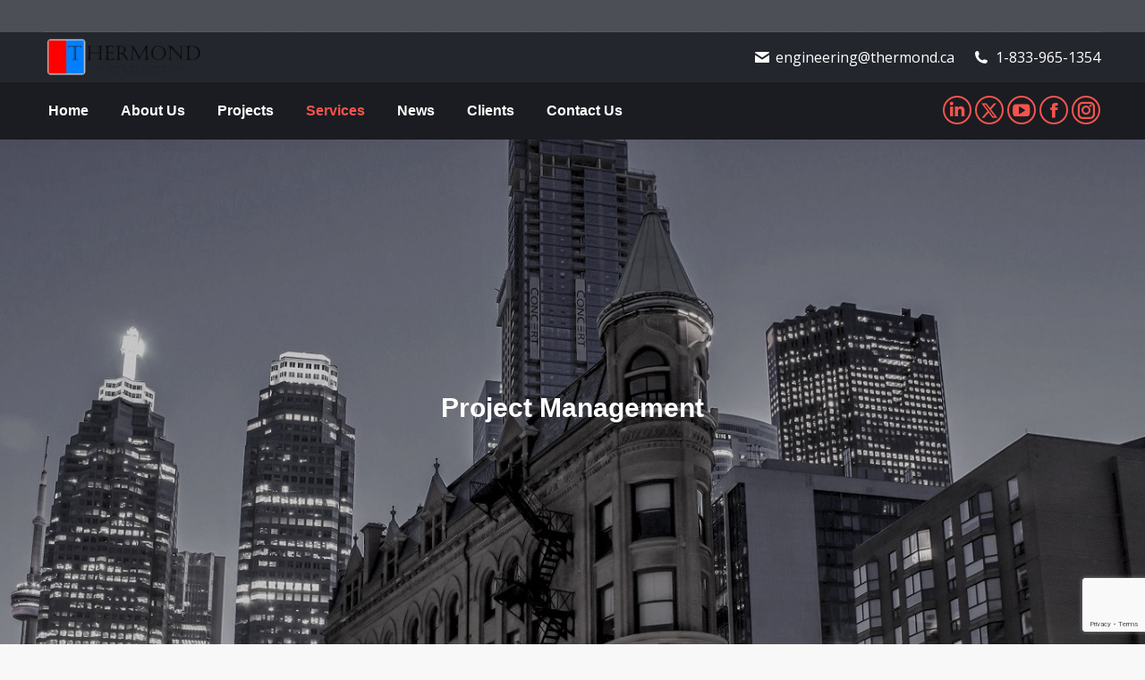

--- FILE ---
content_type: text/html; charset=UTF-8
request_url: https://thermond.ca/project-management/
body_size: 16641
content:
<!DOCTYPE html>
<!--[if !(IE 6) | !(IE 7) | !(IE 8)  ]><!-->
<html dir="ltr" lang="en-CA" class="no-js">
<!--<![endif]-->
<head>
	<meta charset="UTF-8" />
		<meta name="viewport" content="width=device-width, initial-scale=1, maximum-scale=1, user-scalable=0">
		<meta name="theme-color" content="#f5544d"/>	<link rel="profile" href="https://gmpg.org/xfn/11" />
	<title>Project Management | Thermond Engineering</title>
	<style>img:is([sizes="auto" i], [sizes^="auto," i]) { contain-intrinsic-size: 3000px 1500px }</style>
	
		<!-- All in One SEO 4.7.7 - aioseo.com -->
	<meta name="description" content="Thermond Engineering, Building Mechanical Design, Electrical Design, Building Electrical Design, Building Electrical system, HVAC design, Toronto HVAC design, Plumbing design , Heating, Ventilation, and Air Conditioning, Power Distribution Systems, Lighting Systems, Fire Alarm Systems, Telecommunication Systems, Security Systems" />
	<meta name="robots" content="max-image-preview:large" />
	<meta name="google-site-verification" content="sJk7D0iIXiXcKhqmFEEzpeXph1RXqEWguGKLSVip6qY" />
	<meta name="msvalidate.01" content="3C5CC7584CB928EE845857584218F464" />
	<meta name="keywords" content="thermond engineering,building mechanical design,electrical design,building electrical design,building electrical system,hvac design,toronto hvac design,plumbing design,heating,ventilation,and air conditioning,power distribution systems,lighting systems,fire alarm systems,telecommunication systems,security systems" />
	<link rel="canonical" href="https://thermond.ca/project-management/" />
	<meta name="generator" content="All in One SEO (AIOSEO) 4.7.7" />
		<script type="application/ld+json" class="aioseo-schema">
			{"@context":"https:\/\/schema.org","@graph":[{"@type":"BreadcrumbList","@id":"https:\/\/thermond.ca\/project-management\/#breadcrumblist","itemListElement":[{"@type":"ListItem","@id":"https:\/\/thermond.ca\/#listItem","position":1,"name":"Home","item":"https:\/\/thermond.ca\/","nextItem":{"@type":"ListItem","@id":"https:\/\/thermond.ca\/project-management\/#listItem","name":"Project Management"}},{"@type":"ListItem","@id":"https:\/\/thermond.ca\/project-management\/#listItem","position":2,"name":"Project Management","previousItem":{"@type":"ListItem","@id":"https:\/\/thermond.ca\/#listItem","name":"Home"}}]},{"@type":"Organization","@id":"https:\/\/thermond.ca\/#organization","name":"THERMOND ENGINEERING","description":"Building Mechanical & Electrical Design, HVAC Design and plumbing Design, Lighting Systems, Fire Alarm Systems, Electrical Engineering Design Within the GTA","url":"https:\/\/thermond.ca\/","logo":{"@type":"ImageObject","url":"https:\/\/thermond.ca\/wp-content\/uploads\/2017\/08\/thermond_logo-e1501714196722.jpg","@id":"https:\/\/thermond.ca\/project-management\/#organizationLogo","width":128,"height":88,"caption":"Thermond Engineering"},"image":{"@id":"https:\/\/thermond.ca\/project-management\/#organizationLogo"}},{"@type":"WebPage","@id":"https:\/\/thermond.ca\/project-management\/#webpage","url":"https:\/\/thermond.ca\/project-management\/","name":"Project Management | Thermond Engineering","description":"Thermond Engineering, Building Mechanical Design, Electrical Design, Building Electrical Design, Building Electrical system, HVAC design, Toronto HVAC design, Plumbing design , Heating, Ventilation, and Air Conditioning, Power Distribution Systems, Lighting Systems, Fire Alarm Systems, Telecommunication Systems, Security Systems","inLanguage":"en-CA","isPartOf":{"@id":"https:\/\/thermond.ca\/#website"},"breadcrumb":{"@id":"https:\/\/thermond.ca\/project-management\/#breadcrumblist"},"datePublished":"2018-02-28T17:36:49-05:00","dateModified":"2020-09-24T16:55:54-04:00"},{"@type":"WebSite","@id":"https:\/\/thermond.ca\/#website","url":"https:\/\/thermond.ca\/","name":"Thermond Engineering","description":"Building Mechanical & Electrical Design, HVAC Design and plumbing Design, Lighting Systems, Fire Alarm Systems, Electrical Engineering Design Within the GTA","inLanguage":"en-CA","publisher":{"@id":"https:\/\/thermond.ca\/#organization"}}]}
		</script>
		<!-- All in One SEO -->

<link rel='dns-prefetch' href='//cdnjs.cloudflare.com' />
<link rel='dns-prefetch' href='//fonts.googleapis.com' />
<link rel='dns-prefetch' href='//www.googletagmanager.com' />
<link rel="alternate" type="application/rss+xml" title="Thermond Engineering &raquo; Feed" href="https://thermond.ca/feed/" />
<link rel="alternate" type="application/rss+xml" title="Thermond Engineering &raquo; Comments Feed" href="https://thermond.ca/comments/feed/" />
<script>
window._wpemojiSettings = {"baseUrl":"https:\/\/s.w.org\/images\/core\/emoji\/16.0.1\/72x72\/","ext":".png","svgUrl":"https:\/\/s.w.org\/images\/core\/emoji\/16.0.1\/svg\/","svgExt":".svg","source":{"concatemoji":"https:\/\/thermond.ca\/wp-includes\/js\/wp-emoji-release.min.js?ver=6.8.3"}};
/*! This file is auto-generated */
!function(s,n){var o,i,e;function c(e){try{var t={supportTests:e,timestamp:(new Date).valueOf()};sessionStorage.setItem(o,JSON.stringify(t))}catch(e){}}function p(e,t,n){e.clearRect(0,0,e.canvas.width,e.canvas.height),e.fillText(t,0,0);var t=new Uint32Array(e.getImageData(0,0,e.canvas.width,e.canvas.height).data),a=(e.clearRect(0,0,e.canvas.width,e.canvas.height),e.fillText(n,0,0),new Uint32Array(e.getImageData(0,0,e.canvas.width,e.canvas.height).data));return t.every(function(e,t){return e===a[t]})}function u(e,t){e.clearRect(0,0,e.canvas.width,e.canvas.height),e.fillText(t,0,0);for(var n=e.getImageData(16,16,1,1),a=0;a<n.data.length;a++)if(0!==n.data[a])return!1;return!0}function f(e,t,n,a){switch(t){case"flag":return n(e,"\ud83c\udff3\ufe0f\u200d\u26a7\ufe0f","\ud83c\udff3\ufe0f\u200b\u26a7\ufe0f")?!1:!n(e,"\ud83c\udde8\ud83c\uddf6","\ud83c\udde8\u200b\ud83c\uddf6")&&!n(e,"\ud83c\udff4\udb40\udc67\udb40\udc62\udb40\udc65\udb40\udc6e\udb40\udc67\udb40\udc7f","\ud83c\udff4\u200b\udb40\udc67\u200b\udb40\udc62\u200b\udb40\udc65\u200b\udb40\udc6e\u200b\udb40\udc67\u200b\udb40\udc7f");case"emoji":return!a(e,"\ud83e\udedf")}return!1}function g(e,t,n,a){var r="undefined"!=typeof WorkerGlobalScope&&self instanceof WorkerGlobalScope?new OffscreenCanvas(300,150):s.createElement("canvas"),o=r.getContext("2d",{willReadFrequently:!0}),i=(o.textBaseline="top",o.font="600 32px Arial",{});return e.forEach(function(e){i[e]=t(o,e,n,a)}),i}function t(e){var t=s.createElement("script");t.src=e,t.defer=!0,s.head.appendChild(t)}"undefined"!=typeof Promise&&(o="wpEmojiSettingsSupports",i=["flag","emoji"],n.supports={everything:!0,everythingExceptFlag:!0},e=new Promise(function(e){s.addEventListener("DOMContentLoaded",e,{once:!0})}),new Promise(function(t){var n=function(){try{var e=JSON.parse(sessionStorage.getItem(o));if("object"==typeof e&&"number"==typeof e.timestamp&&(new Date).valueOf()<e.timestamp+604800&&"object"==typeof e.supportTests)return e.supportTests}catch(e){}return null}();if(!n){if("undefined"!=typeof Worker&&"undefined"!=typeof OffscreenCanvas&&"undefined"!=typeof URL&&URL.createObjectURL&&"undefined"!=typeof Blob)try{var e="postMessage("+g.toString()+"("+[JSON.stringify(i),f.toString(),p.toString(),u.toString()].join(",")+"));",a=new Blob([e],{type:"text/javascript"}),r=new Worker(URL.createObjectURL(a),{name:"wpTestEmojiSupports"});return void(r.onmessage=function(e){c(n=e.data),r.terminate(),t(n)})}catch(e){}c(n=g(i,f,p,u))}t(n)}).then(function(e){for(var t in e)n.supports[t]=e[t],n.supports.everything=n.supports.everything&&n.supports[t],"flag"!==t&&(n.supports.everythingExceptFlag=n.supports.everythingExceptFlag&&n.supports[t]);n.supports.everythingExceptFlag=n.supports.everythingExceptFlag&&!n.supports.flag,n.DOMReady=!1,n.readyCallback=function(){n.DOMReady=!0}}).then(function(){return e}).then(function(){var e;n.supports.everything||(n.readyCallback(),(e=n.source||{}).concatemoji?t(e.concatemoji):e.wpemoji&&e.twemoji&&(t(e.twemoji),t(e.wpemoji)))}))}((window,document),window._wpemojiSettings);
</script>
<style id='wp-emoji-styles-inline-css'>

	img.wp-smiley, img.emoji {
		display: inline !important;
		border: none !important;
		box-shadow: none !important;
		height: 1em !important;
		width: 1em !important;
		margin: 0 0.07em !important;
		vertical-align: -0.1em !important;
		background: none !important;
		padding: 0 !important;
	}
</style>
<link rel='stylesheet' id='wp-block-library-css' href='https://thermond.ca/wp-includes/css/dist/block-library/style.min.css?ver=6.8.3' media='all' />
<style id='wp-block-library-theme-inline-css'>
.wp-block-audio :where(figcaption){color:#555;font-size:13px;text-align:center}.is-dark-theme .wp-block-audio :where(figcaption){color:#ffffffa6}.wp-block-audio{margin:0 0 1em}.wp-block-code{border:1px solid #ccc;border-radius:4px;font-family:Menlo,Consolas,monaco,monospace;padding:.8em 1em}.wp-block-embed :where(figcaption){color:#555;font-size:13px;text-align:center}.is-dark-theme .wp-block-embed :where(figcaption){color:#ffffffa6}.wp-block-embed{margin:0 0 1em}.blocks-gallery-caption{color:#555;font-size:13px;text-align:center}.is-dark-theme .blocks-gallery-caption{color:#ffffffa6}:root :where(.wp-block-image figcaption){color:#555;font-size:13px;text-align:center}.is-dark-theme :root :where(.wp-block-image figcaption){color:#ffffffa6}.wp-block-image{margin:0 0 1em}.wp-block-pullquote{border-bottom:4px solid;border-top:4px solid;color:currentColor;margin-bottom:1.75em}.wp-block-pullquote cite,.wp-block-pullquote footer,.wp-block-pullquote__citation{color:currentColor;font-size:.8125em;font-style:normal;text-transform:uppercase}.wp-block-quote{border-left:.25em solid;margin:0 0 1.75em;padding-left:1em}.wp-block-quote cite,.wp-block-quote footer{color:currentColor;font-size:.8125em;font-style:normal;position:relative}.wp-block-quote:where(.has-text-align-right){border-left:none;border-right:.25em solid;padding-left:0;padding-right:1em}.wp-block-quote:where(.has-text-align-center){border:none;padding-left:0}.wp-block-quote.is-large,.wp-block-quote.is-style-large,.wp-block-quote:where(.is-style-plain){border:none}.wp-block-search .wp-block-search__label{font-weight:700}.wp-block-search__button{border:1px solid #ccc;padding:.375em .625em}:where(.wp-block-group.has-background){padding:1.25em 2.375em}.wp-block-separator.has-css-opacity{opacity:.4}.wp-block-separator{border:none;border-bottom:2px solid;margin-left:auto;margin-right:auto}.wp-block-separator.has-alpha-channel-opacity{opacity:1}.wp-block-separator:not(.is-style-wide):not(.is-style-dots){width:100px}.wp-block-separator.has-background:not(.is-style-dots){border-bottom:none;height:1px}.wp-block-separator.has-background:not(.is-style-wide):not(.is-style-dots){height:2px}.wp-block-table{margin:0 0 1em}.wp-block-table td,.wp-block-table th{word-break:normal}.wp-block-table :where(figcaption){color:#555;font-size:13px;text-align:center}.is-dark-theme .wp-block-table :where(figcaption){color:#ffffffa6}.wp-block-video :where(figcaption){color:#555;font-size:13px;text-align:center}.is-dark-theme .wp-block-video :where(figcaption){color:#ffffffa6}.wp-block-video{margin:0 0 1em}:root :where(.wp-block-template-part.has-background){margin-bottom:0;margin-top:0;padding:1.25em 2.375em}
</style>
<style id='classic-theme-styles-inline-css'>
/*! This file is auto-generated */
.wp-block-button__link{color:#fff;background-color:#32373c;border-radius:9999px;box-shadow:none;text-decoration:none;padding:calc(.667em + 2px) calc(1.333em + 2px);font-size:1.125em}.wp-block-file__button{background:#32373c;color:#fff;text-decoration:none}
</style>
<style id='global-styles-inline-css'>
:root{--wp--preset--aspect-ratio--square: 1;--wp--preset--aspect-ratio--4-3: 4/3;--wp--preset--aspect-ratio--3-4: 3/4;--wp--preset--aspect-ratio--3-2: 3/2;--wp--preset--aspect-ratio--2-3: 2/3;--wp--preset--aspect-ratio--16-9: 16/9;--wp--preset--aspect-ratio--9-16: 9/16;--wp--preset--color--black: #000000;--wp--preset--color--cyan-bluish-gray: #abb8c3;--wp--preset--color--white: #FFF;--wp--preset--color--pale-pink: #f78da7;--wp--preset--color--vivid-red: #cf2e2e;--wp--preset--color--luminous-vivid-orange: #ff6900;--wp--preset--color--luminous-vivid-amber: #fcb900;--wp--preset--color--light-green-cyan: #7bdcb5;--wp--preset--color--vivid-green-cyan: #00d084;--wp--preset--color--pale-cyan-blue: #8ed1fc;--wp--preset--color--vivid-cyan-blue: #0693e3;--wp--preset--color--vivid-purple: #9b51e0;--wp--preset--color--accent: #f5544d;--wp--preset--color--dark-gray: #111;--wp--preset--color--light-gray: #767676;--wp--preset--gradient--vivid-cyan-blue-to-vivid-purple: linear-gradient(135deg,rgba(6,147,227,1) 0%,rgb(155,81,224) 100%);--wp--preset--gradient--light-green-cyan-to-vivid-green-cyan: linear-gradient(135deg,rgb(122,220,180) 0%,rgb(0,208,130) 100%);--wp--preset--gradient--luminous-vivid-amber-to-luminous-vivid-orange: linear-gradient(135deg,rgba(252,185,0,1) 0%,rgba(255,105,0,1) 100%);--wp--preset--gradient--luminous-vivid-orange-to-vivid-red: linear-gradient(135deg,rgba(255,105,0,1) 0%,rgb(207,46,46) 100%);--wp--preset--gradient--very-light-gray-to-cyan-bluish-gray: linear-gradient(135deg,rgb(238,238,238) 0%,rgb(169,184,195) 100%);--wp--preset--gradient--cool-to-warm-spectrum: linear-gradient(135deg,rgb(74,234,220) 0%,rgb(151,120,209) 20%,rgb(207,42,186) 40%,rgb(238,44,130) 60%,rgb(251,105,98) 80%,rgb(254,248,76) 100%);--wp--preset--gradient--blush-light-purple: linear-gradient(135deg,rgb(255,206,236) 0%,rgb(152,150,240) 100%);--wp--preset--gradient--blush-bordeaux: linear-gradient(135deg,rgb(254,205,165) 0%,rgb(254,45,45) 50%,rgb(107,0,62) 100%);--wp--preset--gradient--luminous-dusk: linear-gradient(135deg,rgb(255,203,112) 0%,rgb(199,81,192) 50%,rgb(65,88,208) 100%);--wp--preset--gradient--pale-ocean: linear-gradient(135deg,rgb(255,245,203) 0%,rgb(182,227,212) 50%,rgb(51,167,181) 100%);--wp--preset--gradient--electric-grass: linear-gradient(135deg,rgb(202,248,128) 0%,rgb(113,206,126) 100%);--wp--preset--gradient--midnight: linear-gradient(135deg,rgb(2,3,129) 0%,rgb(40,116,252) 100%);--wp--preset--font-size--small: 13px;--wp--preset--font-size--medium: 20px;--wp--preset--font-size--large: 36px;--wp--preset--font-size--x-large: 42px;--wp--preset--spacing--20: 0.44rem;--wp--preset--spacing--30: 0.67rem;--wp--preset--spacing--40: 1rem;--wp--preset--spacing--50: 1.5rem;--wp--preset--spacing--60: 2.25rem;--wp--preset--spacing--70: 3.38rem;--wp--preset--spacing--80: 5.06rem;--wp--preset--shadow--natural: 6px 6px 9px rgba(0, 0, 0, 0.2);--wp--preset--shadow--deep: 12px 12px 50px rgba(0, 0, 0, 0.4);--wp--preset--shadow--sharp: 6px 6px 0px rgba(0, 0, 0, 0.2);--wp--preset--shadow--outlined: 6px 6px 0px -3px rgba(255, 255, 255, 1), 6px 6px rgba(0, 0, 0, 1);--wp--preset--shadow--crisp: 6px 6px 0px rgba(0, 0, 0, 1);}:where(.is-layout-flex){gap: 0.5em;}:where(.is-layout-grid){gap: 0.5em;}body .is-layout-flex{display: flex;}.is-layout-flex{flex-wrap: wrap;align-items: center;}.is-layout-flex > :is(*, div){margin: 0;}body .is-layout-grid{display: grid;}.is-layout-grid > :is(*, div){margin: 0;}:where(.wp-block-columns.is-layout-flex){gap: 2em;}:where(.wp-block-columns.is-layout-grid){gap: 2em;}:where(.wp-block-post-template.is-layout-flex){gap: 1.25em;}:where(.wp-block-post-template.is-layout-grid){gap: 1.25em;}.has-black-color{color: var(--wp--preset--color--black) !important;}.has-cyan-bluish-gray-color{color: var(--wp--preset--color--cyan-bluish-gray) !important;}.has-white-color{color: var(--wp--preset--color--white) !important;}.has-pale-pink-color{color: var(--wp--preset--color--pale-pink) !important;}.has-vivid-red-color{color: var(--wp--preset--color--vivid-red) !important;}.has-luminous-vivid-orange-color{color: var(--wp--preset--color--luminous-vivid-orange) !important;}.has-luminous-vivid-amber-color{color: var(--wp--preset--color--luminous-vivid-amber) !important;}.has-light-green-cyan-color{color: var(--wp--preset--color--light-green-cyan) !important;}.has-vivid-green-cyan-color{color: var(--wp--preset--color--vivid-green-cyan) !important;}.has-pale-cyan-blue-color{color: var(--wp--preset--color--pale-cyan-blue) !important;}.has-vivid-cyan-blue-color{color: var(--wp--preset--color--vivid-cyan-blue) !important;}.has-vivid-purple-color{color: var(--wp--preset--color--vivid-purple) !important;}.has-black-background-color{background-color: var(--wp--preset--color--black) !important;}.has-cyan-bluish-gray-background-color{background-color: var(--wp--preset--color--cyan-bluish-gray) !important;}.has-white-background-color{background-color: var(--wp--preset--color--white) !important;}.has-pale-pink-background-color{background-color: var(--wp--preset--color--pale-pink) !important;}.has-vivid-red-background-color{background-color: var(--wp--preset--color--vivid-red) !important;}.has-luminous-vivid-orange-background-color{background-color: var(--wp--preset--color--luminous-vivid-orange) !important;}.has-luminous-vivid-amber-background-color{background-color: var(--wp--preset--color--luminous-vivid-amber) !important;}.has-light-green-cyan-background-color{background-color: var(--wp--preset--color--light-green-cyan) !important;}.has-vivid-green-cyan-background-color{background-color: var(--wp--preset--color--vivid-green-cyan) !important;}.has-pale-cyan-blue-background-color{background-color: var(--wp--preset--color--pale-cyan-blue) !important;}.has-vivid-cyan-blue-background-color{background-color: var(--wp--preset--color--vivid-cyan-blue) !important;}.has-vivid-purple-background-color{background-color: var(--wp--preset--color--vivid-purple) !important;}.has-black-border-color{border-color: var(--wp--preset--color--black) !important;}.has-cyan-bluish-gray-border-color{border-color: var(--wp--preset--color--cyan-bluish-gray) !important;}.has-white-border-color{border-color: var(--wp--preset--color--white) !important;}.has-pale-pink-border-color{border-color: var(--wp--preset--color--pale-pink) !important;}.has-vivid-red-border-color{border-color: var(--wp--preset--color--vivid-red) !important;}.has-luminous-vivid-orange-border-color{border-color: var(--wp--preset--color--luminous-vivid-orange) !important;}.has-luminous-vivid-amber-border-color{border-color: var(--wp--preset--color--luminous-vivid-amber) !important;}.has-light-green-cyan-border-color{border-color: var(--wp--preset--color--light-green-cyan) !important;}.has-vivid-green-cyan-border-color{border-color: var(--wp--preset--color--vivid-green-cyan) !important;}.has-pale-cyan-blue-border-color{border-color: var(--wp--preset--color--pale-cyan-blue) !important;}.has-vivid-cyan-blue-border-color{border-color: var(--wp--preset--color--vivid-cyan-blue) !important;}.has-vivid-purple-border-color{border-color: var(--wp--preset--color--vivid-purple) !important;}.has-vivid-cyan-blue-to-vivid-purple-gradient-background{background: var(--wp--preset--gradient--vivid-cyan-blue-to-vivid-purple) !important;}.has-light-green-cyan-to-vivid-green-cyan-gradient-background{background: var(--wp--preset--gradient--light-green-cyan-to-vivid-green-cyan) !important;}.has-luminous-vivid-amber-to-luminous-vivid-orange-gradient-background{background: var(--wp--preset--gradient--luminous-vivid-amber-to-luminous-vivid-orange) !important;}.has-luminous-vivid-orange-to-vivid-red-gradient-background{background: var(--wp--preset--gradient--luminous-vivid-orange-to-vivid-red) !important;}.has-very-light-gray-to-cyan-bluish-gray-gradient-background{background: var(--wp--preset--gradient--very-light-gray-to-cyan-bluish-gray) !important;}.has-cool-to-warm-spectrum-gradient-background{background: var(--wp--preset--gradient--cool-to-warm-spectrum) !important;}.has-blush-light-purple-gradient-background{background: var(--wp--preset--gradient--blush-light-purple) !important;}.has-blush-bordeaux-gradient-background{background: var(--wp--preset--gradient--blush-bordeaux) !important;}.has-luminous-dusk-gradient-background{background: var(--wp--preset--gradient--luminous-dusk) !important;}.has-pale-ocean-gradient-background{background: var(--wp--preset--gradient--pale-ocean) !important;}.has-electric-grass-gradient-background{background: var(--wp--preset--gradient--electric-grass) !important;}.has-midnight-gradient-background{background: var(--wp--preset--gradient--midnight) !important;}.has-small-font-size{font-size: var(--wp--preset--font-size--small) !important;}.has-medium-font-size{font-size: var(--wp--preset--font-size--medium) !important;}.has-large-font-size{font-size: var(--wp--preset--font-size--large) !important;}.has-x-large-font-size{font-size: var(--wp--preset--font-size--x-large) !important;}
:where(.wp-block-post-template.is-layout-flex){gap: 1.25em;}:where(.wp-block-post-template.is-layout-grid){gap: 1.25em;}
:where(.wp-block-columns.is-layout-flex){gap: 2em;}:where(.wp-block-columns.is-layout-grid){gap: 2em;}
:root :where(.wp-block-pullquote){font-size: 1.5em;line-height: 1.6;}
</style>
<link rel='stylesheet' id='contact-form-7-css' href='https://thermond.ca/wp-content/plugins/contact-form-7/includes/css/styles.css?ver=6.0.2' media='all' />
<link rel='stylesheet' id='go-pricing-styles-css' href='https://thermond.ca/wp-content/plugins/go_pricing/assets/css/go_pricing_styles.css?ver=3.4' media='all' />
<link rel='stylesheet' id='the7-font-css' href='https://thermond.ca/wp-content/themes/dt-the7/fonts/icomoon-the7-font/icomoon-the7-font.min.css?ver=12.2.0' media='all' />
<link rel='stylesheet' id='the7-awesome-fonts-css' href='https://thermond.ca/wp-content/themes/dt-the7/fonts/FontAwesome/css/all.min.css?ver=12.2.0' media='all' />
<link rel='stylesheet' id='the7-awesome-fonts-back-css' href='https://thermond.ca/wp-content/themes/dt-the7/fonts/FontAwesome/back-compat.min.css?ver=12.2.0' media='all' />
<link rel='stylesheet' id='the7-Defaults-css' href='https://thermond.ca/wp-content/uploads/smile_fonts/Defaults/Defaults.css?ver=6.8.3' media='all' />
<link rel='stylesheet' id='the7-icomoon-pixeden-stroke-32x32-css' href='https://thermond.ca/wp-content/uploads/smile_fonts/icomoon-pixeden-stroke-32x32/icomoon-pixeden-stroke-32x32.css?ver=6.8.3' media='all' />
<link rel='stylesheet' id='the7-icomoon-icomoonfree-16x16-css' href='https://thermond.ca/wp-content/uploads/smile_fonts/icomoon-icomoonfree-16x16/icomoon-icomoonfree-16x16.css?ver=6.8.3' media='all' />
<link rel='stylesheet' id='js_composer_front-css' href='https://thermond.ca/wp-content/plugins/js_composer/assets/css/js_composer.min.css?ver=8.1' media='all' />
<link rel='stylesheet' id='dt-web-fonts-css' href='https://fonts.googleapis.com/css?family=Open+Sans:400,600,700%7CRoboto:400,600,700%7CRoboto+Condensed:400,600,700' media='all' />
<link rel='stylesheet' id='dt-main-css' href='https://thermond.ca/wp-content/themes/dt-the7/css/main.min.css?ver=12.2.0' media='all' />
<style id='dt-main-inline-css'>
body #load {
  display: block;
  height: 100%;
  overflow: hidden;
  position: fixed;
  width: 100%;
  z-index: 9901;
  opacity: 1;
  visibility: visible;
  transition: all .35s ease-out;
}
.load-wrap {
  width: 100%;
  height: 100%;
  background-position: center center;
  background-repeat: no-repeat;
  text-align: center;
  display: -ms-flexbox;
  display: -ms-flex;
  display: flex;
  -ms-align-items: center;
  -ms-flex-align: center;
  align-items: center;
  -ms-flex-flow: column wrap;
  flex-flow: column wrap;
  -ms-flex-pack: center;
  -ms-justify-content: center;
  justify-content: center;
}
.load-wrap > svg {
  position: absolute;
  top: 50%;
  left: 50%;
  transform: translate(-50%,-50%);
}
#load {
  background: var(--the7-elementor-beautiful-loading-bg,#ffffff);
  --the7-beautiful-spinner-color2: var(--the7-beautiful-spinner-color,rgba(51,51,51,0.3));
}

</style>
<link rel='stylesheet' id='the7-custom-scrollbar-css' href='https://thermond.ca/wp-content/themes/dt-the7/lib/custom-scrollbar/custom-scrollbar.min.css?ver=12.2.0' media='all' />
<link rel='stylesheet' id='the7-wpbakery-css' href='https://thermond.ca/wp-content/themes/dt-the7/css/wpbakery.min.css?ver=12.2.0' media='all' />
<link rel='stylesheet' id='the7-core-css' href='https://thermond.ca/wp-content/plugins/dt-the7-core/assets/css/post-type.min.css?ver=2.7.10' media='all' />
<link rel='stylesheet' id='the7-css-vars-css' href='https://thermond.ca/wp-content/uploads/the7-css/css-vars.css?ver=2c3d27b79d48' media='all' />
<link rel='stylesheet' id='dt-custom-css' href='https://thermond.ca/wp-content/uploads/the7-css/custom.css?ver=2c3d27b79d48' media='all' />
<link rel='stylesheet' id='dt-media-css' href='https://thermond.ca/wp-content/uploads/the7-css/media.css?ver=2c3d27b79d48' media='all' />
<link rel='stylesheet' id='the7-mega-menu-css' href='https://thermond.ca/wp-content/uploads/the7-css/mega-menu.css?ver=2c3d27b79d48' media='all' />
<link rel='stylesheet' id='the7-elements-albums-portfolio-css' href='https://thermond.ca/wp-content/uploads/the7-css/the7-elements-albums-portfolio.css?ver=2c3d27b79d48' media='all' />
<link rel='stylesheet' id='the7-elements-css' href='https://thermond.ca/wp-content/uploads/the7-css/post-type-dynamic.css?ver=2c3d27b79d48' media='all' />
<link rel='stylesheet' id='style-css' href='https://thermond.ca/wp-content/themes/dt-the7/style.css?ver=12.2.0' media='all' />
<link rel='stylesheet' id='ultimate-vc-addons-style-min-css' href='https://thermond.ca/wp-content/plugins/Ultimate_VC_Addons/assets/min-css/ultimate.min.css?ver=3.19.24' media='all' />
<script src="https://thermond.ca/wp-includes/js/jquery/jquery.min.js?ver=3.7.1" id="jquery-core-js"></script>
<script src="https://thermond.ca/wp-includes/js/jquery/jquery-migrate.min.js?ver=3.4.1" id="jquery-migrate-js"></script>
<script id="gw-tweenmax-js-before">
var oldGS=window.GreenSockGlobals,oldGSQueue=window._gsQueue,oldGSDefine=window._gsDefine;window._gsDefine=null;delete(window._gsDefine);var gwGS=window.GreenSockGlobals={};
</script>
<script src="https://cdnjs.cloudflare.com/ajax/libs/gsap/1.11.2/TweenMax.min.js" id="gw-tweenmax-js"></script>
<script id="gw-tweenmax-js-after">
try{window.GreenSockGlobals=null;window._gsQueue=null;window._gsDefine=null;delete(window.GreenSockGlobals);delete(window._gsQueue);delete(window._gsDefine);window.GreenSockGlobals=oldGS;window._gsQueue=oldGSQueue;window._gsDefine=oldGSDefine;}catch(e){}
</script>
<script src="//thermond.ca/wp-content/plugins/revslider/sr6/assets/js/rbtools.min.js?ver=6.7.24" async id="tp-tools-js"></script>
<script src="//thermond.ca/wp-content/plugins/revslider/sr6/assets/js/rs6.min.js?ver=6.7.24" async id="revmin-js"></script>
<script id="dt-above-fold-js-extra">
var dtLocal = {"themeUrl":"https:\/\/thermond.ca\/wp-content\/themes\/dt-the7","passText":"To view this protected post, enter the password below:","moreButtonText":{"loading":"Loading...","loadMore":"Load more"},"postID":"15415","ajaxurl":"https:\/\/thermond.ca\/wp-admin\/admin-ajax.php","REST":{"baseUrl":"https:\/\/thermond.ca\/wp-json\/the7\/v1","endpoints":{"sendMail":"\/send-mail"}},"contactMessages":{"required":"One or more fields have an error. Please check and try again.","terms":"Please accept the privacy policy.","fillTheCaptchaError":"Please, fill the captcha."},"captchaSiteKey":"","ajaxNonce":"b6385403a5","pageData":{"type":"page","template":"page","layout":null},"themeSettings":{"smoothScroll":"off","lazyLoading":false,"desktopHeader":{"height":120},"ToggleCaptionEnabled":"disabled","ToggleCaption":"Navigation","floatingHeader":{"showAfter":220,"showMenu":true,"height":60,"logo":{"showLogo":true,"html":"<img class=\" preload-me\" src=\"https:\/\/thermond.ca\/wp-content\/uploads\/2025\/07\/output-onlinepngtools-2-1.png\" srcset=\"https:\/\/thermond.ca\/wp-content\/uploads\/2025\/07\/output-onlinepngtools-2-1.png 178w\" width=\"178\" height=\"48\"   sizes=\"178px\" alt=\"Thermond Engineering\" \/>","url":"https:\/\/thermond.ca\/"}},"topLine":{"floatingTopLine":{"logo":{"showLogo":false,"html":""}}},"mobileHeader":{"firstSwitchPoint":1170,"secondSwitchPoint":500,"firstSwitchPointHeight":60,"secondSwitchPointHeight":60,"mobileToggleCaptionEnabled":"disabled","mobileToggleCaption":"Menu"},"stickyMobileHeaderFirstSwitch":{"logo":{"html":""}},"stickyMobileHeaderSecondSwitch":{"logo":{"html":""}},"sidebar":{"switchPoint":990},"boxedWidth":"1340px"},"VCMobileScreenWidth":"768"};
var dtShare = {"shareButtonText":{"facebook":"Share on Facebook","twitter":"Share on X","pinterest":"Pin it","linkedin":"Share on Linkedin","whatsapp":"Share on Whatsapp"},"overlayOpacity":"85"};
</script>
<script src="https://thermond.ca/wp-content/themes/dt-the7/js/above-the-fold.min.js?ver=12.2.0" id="dt-above-fold-js"></script>
<script src="https://thermond.ca/wp-includes/js/jquery/ui/core.min.js?ver=1.13.3" id="jquery-ui-core-js"></script>
<script src="https://thermond.ca/wp-content/plugins/Ultimate_VC_Addons/assets/min-js/ultimate.min.js?ver=3.19.24" id="ultimate-vc-addons-script-js"></script>
<script src="https://thermond.ca/wp-content/plugins/Ultimate_VC_Addons/assets/min-js/ultimate_bg.min.js?ver=3.19.24" id="ultimate-vc-addons-row-bg-js"></script>
<script></script><link rel="https://api.w.org/" href="https://thermond.ca/wp-json/" /><link rel="alternate" title="JSON" type="application/json" href="https://thermond.ca/wp-json/wp/v2/pages/15415" /><link rel="EditURI" type="application/rsd+xml" title="RSD" href="https://thermond.ca/xmlrpc.php?rsd" />
<meta name="generator" content="WordPress 6.8.3" />
<link rel='shortlink' href='https://thermond.ca/?p=15415' />
<link rel="alternate" title="oEmbed (JSON)" type="application/json+oembed" href="https://thermond.ca/wp-json/oembed/1.0/embed?url=https%3A%2F%2Fthermond.ca%2Fproject-management%2F" />
<link rel="alternate" title="oEmbed (XML)" type="text/xml+oembed" href="https://thermond.ca/wp-json/oembed/1.0/embed?url=https%3A%2F%2Fthermond.ca%2Fproject-management%2F&#038;format=xml" />
<meta name="generator" content="Site Kit by Google 1.144.0" /><meta name="generator" content="Powered by WPBakery Page Builder - drag and drop page builder for WordPress."/>
<meta name="generator" content="Powered by Slider Revolution 6.7.24 - responsive, Mobile-Friendly Slider Plugin for WordPress with comfortable drag and drop interface." />
<script type="text/javascript" id="the7-loader-script">
document.addEventListener("DOMContentLoaded", function(event) {
	var load = document.getElementById("load");
	if(!load.classList.contains('loader-removed')){
		var removeLoading = setTimeout(function() {
			load.className += " loader-removed";
		}, 300);
	}
});
</script>
		<link rel="icon" href="https://thermond.ca/wp-content/uploads/2017/08/cropped-thermond_logo-e1501714196722-32x32.jpg" sizes="32x32" />
<link rel="icon" href="https://thermond.ca/wp-content/uploads/2017/08/cropped-thermond_logo-e1501714196722-192x192.jpg" sizes="192x192" />
<link rel="apple-touch-icon" href="https://thermond.ca/wp-content/uploads/2017/08/cropped-thermond_logo-e1501714196722-180x180.jpg" />
<meta name="msapplication-TileImage" content="https://thermond.ca/wp-content/uploads/2017/08/cropped-thermond_logo-e1501714196722-270x270.jpg" />
<script>function setREVStartSize(e){
			//window.requestAnimationFrame(function() {
				window.RSIW = window.RSIW===undefined ? window.innerWidth : window.RSIW;
				window.RSIH = window.RSIH===undefined ? window.innerHeight : window.RSIH;
				try {
					var pw = document.getElementById(e.c).parentNode.offsetWidth,
						newh;
					pw = pw===0 || isNaN(pw) || (e.l=="fullwidth" || e.layout=="fullwidth") ? window.RSIW : pw;
					e.tabw = e.tabw===undefined ? 0 : parseInt(e.tabw);
					e.thumbw = e.thumbw===undefined ? 0 : parseInt(e.thumbw);
					e.tabh = e.tabh===undefined ? 0 : parseInt(e.tabh);
					e.thumbh = e.thumbh===undefined ? 0 : parseInt(e.thumbh);
					e.tabhide = e.tabhide===undefined ? 0 : parseInt(e.tabhide);
					e.thumbhide = e.thumbhide===undefined ? 0 : parseInt(e.thumbhide);
					e.mh = e.mh===undefined || e.mh=="" || e.mh==="auto" ? 0 : parseInt(e.mh,0);
					if(e.layout==="fullscreen" || e.l==="fullscreen")
						newh = Math.max(e.mh,window.RSIH);
					else{
						e.gw = Array.isArray(e.gw) ? e.gw : [e.gw];
						for (var i in e.rl) if (e.gw[i]===undefined || e.gw[i]===0) e.gw[i] = e.gw[i-1];
						e.gh = e.el===undefined || e.el==="" || (Array.isArray(e.el) && e.el.length==0)? e.gh : e.el;
						e.gh = Array.isArray(e.gh) ? e.gh : [e.gh];
						for (var i in e.rl) if (e.gh[i]===undefined || e.gh[i]===0) e.gh[i] = e.gh[i-1];
											
						var nl = new Array(e.rl.length),
							ix = 0,
							sl;
						e.tabw = e.tabhide>=pw ? 0 : e.tabw;
						e.thumbw = e.thumbhide>=pw ? 0 : e.thumbw;
						e.tabh = e.tabhide>=pw ? 0 : e.tabh;
						e.thumbh = e.thumbhide>=pw ? 0 : e.thumbh;
						for (var i in e.rl) nl[i] = e.rl[i]<window.RSIW ? 0 : e.rl[i];
						sl = nl[0];
						for (var i in nl) if (sl>nl[i] && nl[i]>0) { sl = nl[i]; ix=i;}
						var m = pw>(e.gw[ix]+e.tabw+e.thumbw) ? 1 : (pw-(e.tabw+e.thumbw)) / (e.gw[ix]);
						newh =  (e.gh[ix] * m) + (e.tabh + e.thumbh);
					}
					var el = document.getElementById(e.c);
					if (el!==null && el) el.style.height = newh+"px";
					el = document.getElementById(e.c+"_wrapper");
					if (el!==null && el) {
						el.style.height = newh+"px";
						el.style.display = "block";
					}
				} catch(e){
					console.log("Failure at Presize of Slider:" + e)
				}
			//});
		  };</script>
		<style id="wp-custom-css">
			
		</style>
		<style type="text/css" data-type="vc_shortcodes-custom-css">.vc_custom_1519708129886{padding-top: 20px !important;}.vc_custom_1519708082989{padding-bottom: 50px !important;}.vc_custom_1523406474329{margin-top: 50px !important;}</style><noscript><style> .wpb_animate_when_almost_visible { opacity: 1; }</style></noscript><!-- Global site tag (gtag.js) - Google Ads: 843763338 --> <script async src="https://www.googletagmanager.com/gtag/js?id=AW-843763338"></script> <script> window.dataLayer = window.dataLayer || []; function gtag(){dataLayer.push(arguments);} gtag('js', new Date()); gtag('config', 'AW-843763338'); 
gtag('config', 'AW-843763338');
</script>
</head>
<body id="the7-body" class="wp-singular page-template-default page page-id-15415 wp-embed-responsive wp-theme-dt-the7 the7-core-ver-2.7.10 fancy-header-on dt-responsive-on right-mobile-menu-close-icon ouside-menu-close-icon mobile-hamburger-close-bg-enable mobile-hamburger-close-bg-hover-enable  fade-medium-mobile-menu-close-icon fade-medium-menu-close-icon srcset-enabled btn-flat custom-btn-color custom-btn-hover-color phantom-fade phantom-shadow-decoration phantom-main-logo-on sticky-mobile-header top-header first-switch-logo-left first-switch-menu-right second-switch-logo-left second-switch-menu-right right-mobile-menu layzr-loading-on popup-message-style the7-ver-12.2.0 dt-fa-compatibility wpb-js-composer js-comp-ver-8.1 vc_responsive">
<!-- The7 12.2.0 -->
<div id="load" class="spinner-loader">
	<div class="load-wrap"><style type="text/css">
    [class*="the7-spinner-animate-"]{
        animation: spinner-animation 1s cubic-bezier(1,1,1,1) infinite;
        x:46.5px;
        y:40px;
        width:7px;
        height:20px;
        fill:var(--the7-beautiful-spinner-color2);
        opacity: 0.2;
    }
    .the7-spinner-animate-2{
        animation-delay: 0.083s;
    }
    .the7-spinner-animate-3{
        animation-delay: 0.166s;
    }
    .the7-spinner-animate-4{
         animation-delay: 0.25s;
    }
    .the7-spinner-animate-5{
         animation-delay: 0.33s;
    }
    .the7-spinner-animate-6{
         animation-delay: 0.416s;
    }
    .the7-spinner-animate-7{
         animation-delay: 0.5s;
    }
    .the7-spinner-animate-8{
         animation-delay: 0.58s;
    }
    .the7-spinner-animate-9{
         animation-delay: 0.666s;
    }
    .the7-spinner-animate-10{
         animation-delay: 0.75s;
    }
    .the7-spinner-animate-11{
        animation-delay: 0.83s;
    }
    .the7-spinner-animate-12{
        animation-delay: 0.916s;
    }
    @keyframes spinner-animation{
        from {
            opacity: 1;
        }
        to{
            opacity: 0;
        }
    }
</style>
<svg width="75px" height="75px" xmlns="http://www.w3.org/2000/svg" viewBox="0 0 100 100" preserveAspectRatio="xMidYMid">
	<rect class="the7-spinner-animate-1" rx="5" ry="5" transform="rotate(0 50 50) translate(0 -30)"></rect>
	<rect class="the7-spinner-animate-2" rx="5" ry="5" transform="rotate(30 50 50) translate(0 -30)"></rect>
	<rect class="the7-spinner-animate-3" rx="5" ry="5" transform="rotate(60 50 50) translate(0 -30)"></rect>
	<rect class="the7-spinner-animate-4" rx="5" ry="5" transform="rotate(90 50 50) translate(0 -30)"></rect>
	<rect class="the7-spinner-animate-5" rx="5" ry="5" transform="rotate(120 50 50) translate(0 -30)"></rect>
	<rect class="the7-spinner-animate-6" rx="5" ry="5" transform="rotate(150 50 50) translate(0 -30)"></rect>
	<rect class="the7-spinner-animate-7" rx="5" ry="5" transform="rotate(180 50 50) translate(0 -30)"></rect>
	<rect class="the7-spinner-animate-8" rx="5" ry="5" transform="rotate(210 50 50) translate(0 -30)"></rect>
	<rect class="the7-spinner-animate-9" rx="5" ry="5" transform="rotate(240 50 50) translate(0 -30)"></rect>
	<rect class="the7-spinner-animate-10" rx="5" ry="5" transform="rotate(270 50 50) translate(0 -30)"></rect>
	<rect class="the7-spinner-animate-11" rx="5" ry="5" transform="rotate(300 50 50) translate(0 -30)"></rect>
	<rect class="the7-spinner-animate-12" rx="5" ry="5" transform="rotate(330 50 50) translate(0 -30)"></rect>
</svg></div>
</div>
<div id="page" >
	<a class="skip-link screen-reader-text" href="#content">Skip to content</a>

<div class="masthead classic-header left bg-behind-menu widgets full-height shadow-decoration shadow-mobile-header-decoration small-mobile-menu-icon show-sub-menu-on-hover show-device-logo show-mobile-logo"  role="banner">

	<div class="top-bar line-content top-bar-line-hide">
	<div class="top-bar-bg" ></div>
	<div class="left-widgets mini-widgets"></div><div class="right-widgets mini-widgets"><div class="mini-search show-on-desktop near-logo-first-switch near-logo-second-switch popup-search custom-icon"><form class="searchform mini-widget-searchform" role="search" method="get" action="https://thermond.ca/">

	<div class="screen-reader-text">Search:</div>

	
		<a href="" class="submit mini-icon-off"></a>
		<div class="popup-search-wrap">
			<input type="text" aria-label="Search" class="field searchform-s" name="s" value="" placeholder="Type and hit enter …" title="Search form"/>
			<a href="" class="search-icon"><i class="the7-mw-icon-search-bold"></i></a>
		</div>

			<input type="submit" class="assistive-text searchsubmit" value="Go!"/>
</form>
</div></div></div>

	<header class="header-bar">

		<div class="branding">
	<div id="site-title" class="assistive-text">Thermond Engineering</div>
	<div id="site-description" class="assistive-text">Building Mechanical &amp; Electrical Design, HVAC Design and plumbing Design, Lighting Systems, Fire Alarm Systems, Electrical Engineering Design Within the GTA</div>
	<a class="same-logo" href="https://thermond.ca/"><img class=" preload-me" src="https://thermond.ca/wp-content/uploads/2025/07/output-onlinepngtools-2-1.png" srcset="https://thermond.ca/wp-content/uploads/2025/07/output-onlinepngtools-2-1.png 178w" width="178" height="48"   sizes="178px" alt="Thermond Engineering" /></a><div class="mini-widgets"></div><div class="mini-widgets"><span class="mini-contacts email show-on-desktop in-menu-first-switch in-menu-second-switch"><i class="fa-fw the7-mw-icon-mail-bold"></i>engineering@thermond.ca</span><span class="mini-contacts phone show-on-desktop in-menu-first-switch in-menu-second-switch"><i class="fa-fw the7-mw-icon-phone-bold"></i>1-833-965-1354</span></div></div>

		<nav class="navigation">

			<ul id="primary-menu" class="main-nav outside-item-remove-margin"><li class="menu-item menu-item-type-custom menu-item-object-custom menu-item-home menu-item-595 first depth-0"><a href='http://thermond.ca/' data-level='1'><span class="menu-item-text"><span class="menu-text">Home</span></span></a></li> <li class="menu-item menu-item-type-post_type menu-item-object-page menu-item-15388 depth-0"><a href='https://thermond.ca/about-us/' data-level='1'><span class="menu-item-text"><span class="menu-text">About Us</span></span></a></li> <li class="menu-item menu-item-type-custom menu-item-object-custom menu-item-has-children menu-item-15093 has-children depth-0"><a href='#' class='not-clickable-item' data-level='1'><span class="menu-item-text"><span class="menu-text">Projects</span></span></a><ul class="sub-nav level-arrows-on"><li class="menu-item menu-item-type-custom menu-item-object-custom menu-item-has-children menu-item-17018 first has-children depth-1"><a href='#' class='not-clickable-item' data-level='2'><span class="menu-item-text"><span class="menu-text">Commercial</span></span></a><ul class="sub-nav level-arrows-on"><li class="menu-item menu-item-type-post_type menu-item-object-page menu-item-17019 first depth-2"><a href='https://thermond.ca/projects/medical-and-healthcare/' data-level='3'><span class="menu-item-text"><span class="menu-text">Medical &#038; Healthcare</span></span></a></li> <li class="menu-item menu-item-type-post_type menu-item-object-page menu-item-17021 depth-2"><a href='https://thermond.ca/projects/office-and-banquet-hall/' data-level='3'><span class="menu-item-text"><span class="menu-text">Office &#038; Banquet Hall</span></span></a></li> <li class="menu-item menu-item-type-post_type menu-item-object-page menu-item-17023 depth-2"><a href='https://thermond.ca/projects/retail-and-restaurant/' data-level='3'><span class="menu-item-text"><span class="menu-text">Retail &#038; Restaurant</span></span></a></li> <li class="menu-item menu-item-type-post_type menu-item-object-page menu-item-17022 depth-2"><a href='https://thermond.ca/projects/educational-project/' data-level='3'><span class="menu-item-text"><span class="menu-text">Educational Institution &#038; Recreational</span></span></a></li> <li class="menu-item menu-item-type-post_type menu-item-object-page menu-item-17020 depth-2"><a href='https://thermond.ca/projects/mixed-used-buildings/' data-level='3'><span class="menu-item-text"><span class="menu-text">Mixed Used Buildings</span></span></a></li> </ul></li> <li class="menu-item menu-item-type-custom menu-item-object-custom menu-item-has-children menu-item-17032 has-children depth-1"><a href='#' class='not-clickable-item' data-level='2'><span class="menu-item-text"><span class="menu-text">Industrial</span></span></a><ul class="sub-nav level-arrows-on"><li class="menu-item menu-item-type-post_type menu-item-object-page menu-item-17033 first depth-2"><a href='https://thermond.ca/projects/manufacturing-warehouse-projects/' data-level='3'><span class="menu-item-text"><span class="menu-text">Manufacturing &#038; Warehouses</span></span></a></li> <li class="menu-item menu-item-type-post_type menu-item-object-page menu-item-17034 depth-2"><a href='https://thermond.ca/projects/on-site-complex/' data-level='3'><span class="menu-item-text"><span class="menu-text">On-Site Complex &#038; Buildings</span></span></a></li> </ul></li> <li class="menu-item menu-item-type-post_type menu-item-object-page menu-item-16884 depth-1"><a href='https://thermond.ca/residential-projects/' data-level='2'><span class="menu-item-text"><span class="menu-text">Residential</span></span></a></li> </ul></li> <li class="menu-item menu-item-type-custom menu-item-object-custom current-menu-ancestor current-menu-parent menu-item-has-children menu-item-15094 act has-children depth-0"><a href='#' class='not-clickable-item' data-level='1'><span class="menu-item-text"><span class="menu-text">Services</span></span></a><ul class="sub-nav level-arrows-on"><li class="menu-item menu-item-type-post_type menu-item-object-page menu-item-15425 first depth-1"><a href='https://thermond.ca/mechanical-engineering-design/' data-level='2'><span class="menu-item-text"><span class="menu-text">Mechanical Engineering Design</span></span></a></li> <li class="menu-item menu-item-type-post_type menu-item-object-page menu-item-15424 depth-1"><a href='https://thermond.ca/electrical-engineering-design/' data-level='2'><span class="menu-item-text"><span class="menu-text">Electrical Engineering Design</span></span></a></li> <li class="menu-item menu-item-type-post_type menu-item-object-page current-menu-item page_item page-item-15415 current_page_item menu-item-15423 act depth-1"><a href='https://thermond.ca/project-management/' data-level='2'><span class="menu-item-text"><span class="menu-text">Project Management</span></span></a></li> </ul></li> <li class="menu-item menu-item-type-post_type menu-item-object-page menu-item-15489 depth-0"><a href='https://thermond.ca/news/' data-level='1'><span class="menu-item-text"><span class="menu-text">News</span></span></a></li> <li class="menu-item menu-item-type-post_type menu-item-object-page menu-item-15429 depth-0"><a href='https://thermond.ca/clients/' data-level='1'><span class="menu-item-text"><span class="menu-text">Clients</span></span></a></li> <li class="menu-item menu-item-type-post_type menu-item-object-page menu-item-14953 last depth-0"><a href='https://thermond.ca/contact/' data-level='1'><span class="menu-item-text"><span class="menu-text">Contact Us</span></span></a></li> </ul>
			<div class="mini-widgets"><div class="soc-ico show-on-desktop in-menu-first-switch in-menu-second-switch disabled-bg accent-border border-on hover-accent-bg hover-disabled-border  hover-border-off"><a title="Linkedin page opens in new window" href="https://www.linkedin.com/company/24973198/" target="_blank" class="linkedin"><span class="soc-font-icon"></span><span class="screen-reader-text">Linkedin page opens in new window</span></a><a title="X page opens in new window" href="https://twitter.com/ThermondEng?lang=en" target="_blank" class="twitter"><span class="soc-font-icon"></span><span class="screen-reader-text">X page opens in new window</span></a><a title="YouTube page opens in new window" href="https://www.youtube.com/channel/UCtcHpBpTmwHSu7YvnHIj5fw" target="_blank" class="you-tube"><span class="soc-font-icon"></span><span class="screen-reader-text">YouTube page opens in new window</span></a><a title="Facebook page opens in new window" href="https://www.facebook.com/Thermond-engineering-707099079680681/" target="_blank" class="facebook"><span class="soc-font-icon"></span><span class="screen-reader-text">Facebook page opens in new window</span></a><a title="Instagram page opens in new window" href="https://www.instagram.com/thermond.ca/" target="_blank" class="instagram"><span class="soc-font-icon"></span><span class="screen-reader-text">Instagram page opens in new window</span></a></div></div>
		</nav>

	</header>

</div>
<div role="navigation" aria-label="Main Menu" class="dt-mobile-header mobile-menu-show-divider">
	<div class="dt-close-mobile-menu-icon" aria-label="Close" role="button" tabindex="0"><div class="close-line-wrap"><span class="close-line"></span><span class="close-line"></span><span class="close-line"></span></div></div>	<ul id="mobile-menu" class="mobile-main-nav">
		<li class="menu-item menu-item-type-custom menu-item-object-custom menu-item-home menu-item-595 first depth-0"><a href='http://thermond.ca/' data-level='1'><span class="menu-item-text"><span class="menu-text">Home</span></span></a></li> <li class="menu-item menu-item-type-post_type menu-item-object-page menu-item-15388 depth-0"><a href='https://thermond.ca/about-us/' data-level='1'><span class="menu-item-text"><span class="menu-text">About Us</span></span></a></li> <li class="menu-item menu-item-type-custom menu-item-object-custom menu-item-has-children menu-item-15093 has-children depth-0"><a href='#' class='not-clickable-item' data-level='1'><span class="menu-item-text"><span class="menu-text">Projects</span></span></a><ul class="sub-nav level-arrows-on"><li class="menu-item menu-item-type-custom menu-item-object-custom menu-item-has-children menu-item-17018 first has-children depth-1"><a href='#' class='not-clickable-item' data-level='2'><span class="menu-item-text"><span class="menu-text">Commercial</span></span></a><ul class="sub-nav level-arrows-on"><li class="menu-item menu-item-type-post_type menu-item-object-page menu-item-17019 first depth-2"><a href='https://thermond.ca/projects/medical-and-healthcare/' data-level='3'><span class="menu-item-text"><span class="menu-text">Medical &#038; Healthcare</span></span></a></li> <li class="menu-item menu-item-type-post_type menu-item-object-page menu-item-17021 depth-2"><a href='https://thermond.ca/projects/office-and-banquet-hall/' data-level='3'><span class="menu-item-text"><span class="menu-text">Office &#038; Banquet Hall</span></span></a></li> <li class="menu-item menu-item-type-post_type menu-item-object-page menu-item-17023 depth-2"><a href='https://thermond.ca/projects/retail-and-restaurant/' data-level='3'><span class="menu-item-text"><span class="menu-text">Retail &#038; Restaurant</span></span></a></li> <li class="menu-item menu-item-type-post_type menu-item-object-page menu-item-17022 depth-2"><a href='https://thermond.ca/projects/educational-project/' data-level='3'><span class="menu-item-text"><span class="menu-text">Educational Institution &#038; Recreational</span></span></a></li> <li class="menu-item menu-item-type-post_type menu-item-object-page menu-item-17020 depth-2"><a href='https://thermond.ca/projects/mixed-used-buildings/' data-level='3'><span class="menu-item-text"><span class="menu-text">Mixed Used Buildings</span></span></a></li> </ul></li> <li class="menu-item menu-item-type-custom menu-item-object-custom menu-item-has-children menu-item-17032 has-children depth-1"><a href='#' class='not-clickable-item' data-level='2'><span class="menu-item-text"><span class="menu-text">Industrial</span></span></a><ul class="sub-nav level-arrows-on"><li class="menu-item menu-item-type-post_type menu-item-object-page menu-item-17033 first depth-2"><a href='https://thermond.ca/projects/manufacturing-warehouse-projects/' data-level='3'><span class="menu-item-text"><span class="menu-text">Manufacturing &#038; Warehouses</span></span></a></li> <li class="menu-item menu-item-type-post_type menu-item-object-page menu-item-17034 depth-2"><a href='https://thermond.ca/projects/on-site-complex/' data-level='3'><span class="menu-item-text"><span class="menu-text">On-Site Complex &#038; Buildings</span></span></a></li> </ul></li> <li class="menu-item menu-item-type-post_type menu-item-object-page menu-item-16884 depth-1"><a href='https://thermond.ca/residential-projects/' data-level='2'><span class="menu-item-text"><span class="menu-text">Residential</span></span></a></li> </ul></li> <li class="menu-item menu-item-type-custom menu-item-object-custom current-menu-ancestor current-menu-parent menu-item-has-children menu-item-15094 act has-children depth-0"><a href='#' class='not-clickable-item' data-level='1'><span class="menu-item-text"><span class="menu-text">Services</span></span></a><ul class="sub-nav level-arrows-on"><li class="menu-item menu-item-type-post_type menu-item-object-page menu-item-15425 first depth-1"><a href='https://thermond.ca/mechanical-engineering-design/' data-level='2'><span class="menu-item-text"><span class="menu-text">Mechanical Engineering Design</span></span></a></li> <li class="menu-item menu-item-type-post_type menu-item-object-page menu-item-15424 depth-1"><a href='https://thermond.ca/electrical-engineering-design/' data-level='2'><span class="menu-item-text"><span class="menu-text">Electrical Engineering Design</span></span></a></li> <li class="menu-item menu-item-type-post_type menu-item-object-page current-menu-item page_item page-item-15415 current_page_item menu-item-15423 act depth-1"><a href='https://thermond.ca/project-management/' data-level='2'><span class="menu-item-text"><span class="menu-text">Project Management</span></span></a></li> </ul></li> <li class="menu-item menu-item-type-post_type menu-item-object-page menu-item-15489 depth-0"><a href='https://thermond.ca/news/' data-level='1'><span class="menu-item-text"><span class="menu-text">News</span></span></a></li> <li class="menu-item menu-item-type-post_type menu-item-object-page menu-item-15429 depth-0"><a href='https://thermond.ca/clients/' data-level='1'><span class="menu-item-text"><span class="menu-text">Clients</span></span></a></li> <li class="menu-item menu-item-type-post_type menu-item-object-page menu-item-14953 last depth-0"><a href='https://thermond.ca/contact/' data-level='1'><span class="menu-item-text"><span class="menu-text">Contact Us</span></span></a></li> 	</ul>
	<div class='mobile-mini-widgets-in-menu'></div>
</div>

<style id="the7-page-content-style">
.fancy-header {
  background-image: url('https://thermond.ca/wp-content/uploads/2020/09/Project-Management.jpg');
  background-repeat: no-repeat;
  background-position: center center;
  background-size: cover;
  background-color: #222222;
}
.mobile-false .fancy-header {
  background-attachment: scroll;
}
.fancy-header .wf-wrap {
  min-height: 600px;
  padding-top: 0px;
  padding-bottom: 0px;
}
.fancy-header .fancy-title {
  font-size: 30px;
  line-height: 36px;
  color: #ffffff;
  text-transform: none;
}
.fancy-header .fancy-subtitle {
  font-size: 18px;
  line-height: 26px;
  color: #ffffff;
  text-transform: none;
}
.fancy-header .breadcrumbs {
  color: #ffffff;
}
.fancy-header-overlay {
  background: rgba(0,0,0,0.5);
}
@media screen and (max-width: 778px) {
  .fancy-header .wf-wrap {
    min-height: 70px;
  }
  .fancy-header .fancy-title {
    font-size: 30px;
    line-height: 38px;
  }
  .fancy-header .fancy-subtitle {
    font-size: 20px;
    line-height: 28px;
  }
  .fancy-header.breadcrumbs-mobile-off .breadcrumbs {
    display: none;
  }
  #fancy-header > .wf-wrap {
    flex-flow: column wrap;
    align-items: center;
    justify-content: center;
    padding-bottom: 0px !important;
  }
  .fancy-header.title-left .breadcrumbs {
    text-align: center;
    float: none;
  }
  .breadcrumbs {
    margin-bottom: 10px;
  }
  .breadcrumbs.breadcrumbs-bg {
    margin-top: 10px;
  }
  .fancy-header.title-right .breadcrumbs {
    margin: 10px 0 10px 0;
  }
  #fancy-header .hgroup,
  #fancy-header .breadcrumbs {
    text-align: center;
  }
  .fancy-header .hgroup {
    padding-bottom: 5px;
  }
  .breadcrumbs-off .hgroup {
    padding-bottom: 5px;
  }
  .title-right .hgroup {
    padding: 0 0 5px 0;
  }
  .title-right.breadcrumbs-off .hgroup {
    padding-top: 5px;
  }
  .title-left.disabled-bg .breadcrumbs {
    margin-bottom: 0;
  }
}

</style><header id="fancy-header" class="fancy-header breadcrumbs-off breadcrumbs-mobile-off title-center" >
    <div class="wf-wrap"><div class="fancy-title-head hgroup"><h1 class="fancy-title entry-title" ><span>Project Management</span></h1></div></div>

	
</header>

<div id="main" class="sidebar-none sidebar-divider-vertical">

	
	<div class="main-gradient"></div>
	<div class="wf-wrap">
	<div class="wf-container-main">

	


	<div id="content" class="content" role="main">

		<div class="wpb-content-wrapper"><div class="vc_row wpb_row vc_row-fluid vc_row-o-content-middle vc_row-flex"><div class="wpb_column vc_column_container vc_col-sm-12"><div class="vc_column-inner"><div class="wpb_wrapper"><div id="ultimate-heading-6551697a832b22d35" class="uvc-heading ult-adjust-bottom-margin ultimate-heading-6551697a832b22d35 uvc-7632  uvc-heading-default-font-sizes" data-hspacer="line_only"  data-halign="center" style="text-align:center"><div class="uvc-main-heading ult-responsive"  data-ultimate-target='.uvc-heading.ultimate-heading-6551697a832b22d35 h2'  data-responsive-json-new='{"font-size":"","line-height":""}' ><h2 style="--font-weight:theme;margin-top:20px;margin-bottom:20px;">Project Management</h2></div><div class="uvc-heading-spacer line_only" style="topheight:1px;"><span class="uvc-headings-line" style="border-style:solid;border-bottom-width:1px;border-color:#000000;width:autopx;"></span></div></div></div></div></div></div><!-- Row Backgrounds --><div class="upb_color" data-bg-override="0" data-bg-color="" data-fadeout="" data-fadeout-percentage="30" data-parallax-content="" data-parallax-content-sense="30" data-row-effect-mobile-disable="true" data-img-parallax-mobile-disable="true" data-rtl="false"  data-custom-vc-row=""  data-vc="8.1"  data-is_old_vc=""  data-theme-support=""   data-overlay="false" data-overlay-color="" data-overlay-pattern="" data-overlay-pattern-opacity="" data-overlay-pattern-size=""    ></div><div class="vc_row wpb_row vc_row-fluid"><div class="wpb_column vc_column_container vc_col-sm-12"><div class="vc_column-inner"><div class="wpb_wrapper">
	<div class="wpb_text_column wpb_content_element " >
		<div class="wpb_wrapper">
			<p><span style="font-weight: 400;">Thermond Engineering delivers considerable project management experiences in industry and consulting roles across large Construction &amp; Infrastructure, Civil Rail as well as Multi-Disciplinary Projects. We are specialised in project controls services including: schedule development, resource planning, cost management, earned value management, risk management, in addition to, the efficient use and refinement of scheduling software, running Oracle Primavera P6 and project management training courses. Thermond Engineering has resources who hold the solid record track of delivering the best advice and developing the best project controls practices contributing to the smooth running of project.&nbsp;</span></p>

		</div>
	</div>
</div></div></div></div><div class="vc_row wpb_row vc_row-fluid"><div class="wpb_column vc_column_container vc_col-sm-12"><div class="vc_column-inner vc_custom_1519708082989"><div class="wpb_wrapper"><div id="ultimate-heading-7611697a832b2390b" class="uvc-heading ult-adjust-bottom-margin ultimate-heading-7611697a832b2390b uvc-509  uvc-heading-default-font-sizes" data-hspacer="line_only"  data-halign="center" style="text-align:center"><div class="uvc-main-heading ult-responsive"  data-ultimate-target='.uvc-heading.ultimate-heading-7611697a832b2390b h2'  data-responsive-json-new='{"font-size":"","line-height":""}' ><h2 style="--font-weight:theme;margin-top:20px;margin-bottom:20px;">Project Management Services in Toronto</h2></div><div class="uvc-heading-spacer line_only" style="topheight:1px;"><span class="uvc-headings-line" style="border-style:solid;border-bottom-width:1px;border-color:#000000;width:autopx;"></span></div></div>
	<div class="wpb_text_column wpb_content_element  vc_custom_1523406474329" >
		<div class="wpb_wrapper">
			<p><span style="font-weight: 400;">Thermond’s name has extensive experience in providing project management services in terms of:</span></p>
<ul>
<li style="font-weight: 400;"><span style="font-weight: 400;">Develop project schedule including project WBS, milestones, activities and critical path</span></li>
<li style="font-weight: 400;"><span style="font-weight: 400;">Develop project resource plan including manpower, equipment and materials required to run project</span></li>
<li style="font-weight: 400;"><span style="font-weight: 400;">Develop project cashflow</span></li>
<li style="font-weight: 400;"><span style="font-weight: 400;">Update project schedule regularly including activities progress and calculate remaining duration to complete</span></li>
<li style="font-weight: 400;"><span style="font-weight: 400;">Update resource usage and calculate remaining resource units to complete</span></li>
<li style="font-weight: 400;"><span style="font-weight: 400;">Update project cost incurred and estimate cost to complete</span></li>
<li style="font-weight: 400;"><span style="font-weight: 400;">Earned Value Management</span></li>
<li style="font-weight: 400;"><span style="font-weight: 400;">Project delay analysis and extension of time study</span></li>
<li style="font-weight: 400;"><span style="font-weight: 400;">Develop analytics reports including project status, critical path analysis, estimate resource required to complete, estimate cost to complete</span></li>
<li style="font-weight: 400;"><span style="font-weight: 400;">Develop project manpower histogram</span></li>
<li style="font-weight: 400;"><span style="font-weight: 400;">Develop comparison reports between baselines and current project schedule</span></li>
<li style="font-weight: 400;"><span style="font-weight: 400;">Project risk management including activities duration uncertainty, risk register and weather modeling</span></li>
<li style="font-weight: 400;"><span style="font-weight: 400;">Conduct Oracle Primavera P6 training including basic and advanced courses</span></li>
<li style="font-weight: 400;"><span style="font-weight: 400;">Conduct project planning and controls workshop for project managers and planners</span></li>
</ul>

		</div>
	</div>
</div></div></div></div><div class="vc_row wpb_row vc_row-fluid vc_custom_1519708129886"><div class="wpb_column vc_column_container vc_col-sm-12 vc_hidden-lg vc_hidden-md vc_hidden-sm vc_hidden-xs"><div class="vc_column-inner"><div class="wpb_wrapper">
<div class="vc-zigzag-wrapper vc-zigzag-align-center"><div class="vc-zigzag-inner" style="width: 100%;min-height: 14px;background: 0 repeat-x url(&#039;data:image/svg+xml;utf-8,%3C%3Fxml%20version%3D%221.0%22%20encoding%3D%22utf-8%22%3F%3E%3C%21DOCTYPE%20svg%20PUBLIC%20%22-%2F%2FW3C%2F%2FDTD%20SVG%201.1%2F%2FEN%22%20%22http%3A%2F%2Fwww.w3.org%2FGraphics%2FSVG%2F1.1%2FDTD%2Fsvg11.dtd%22%3E%3Csvg%20width%3D%2214px%22%20height%3D%2212px%22%20viewBox%3D%220%200%2018%2015%22%20version%3D%221.1%22%20xmlns%3D%22http%3A%2F%2Fwww.w3.org%2F2000%2Fsvg%22%20xmlns%3Axlink%3D%22http%3A%2F%2Fwww.w3.org%2F1999%2Fxlink%22%3E%3Cpolygon%20id%3D%22Combined-Shape%22%20fill%3D%22%23ebebeb%22%20points%3D%228.98762301%200%200%209.12771969%200%2014.519983%209%205.40479869%2018%2014.519983%2018%209.12771969%22%3E%3C%2Fpolygon%3E%3C%2Fsvg%3E&#039;);"></div></div><div id="ultimate-heading-5730697a832b23e7d" class="uvc-heading ult-adjust-bottom-margin ultimate-heading-5730697a832b23e7d uvc-4781  uvc-heading-default-font-sizes" data-hspacer="no_spacer"  data-halign="center" style="text-align:center"><div class="uvc-heading-spacer no_spacer" style="top"></div><div class="uvc-main-heading ult-responsive"  data-ultimate-target='.uvc-heading.ultimate-heading-5730697a832b23e7d h2'  data-responsive-json-new='{"font-size":"","line-height":""}' ><h2 style="--font-weight:theme;margin-top:20px;margin-bottom:20px;">Thermond Engineering</h2></div></div>
	<div class="wpb_text_column wpb_content_element " >
		<div class="wpb_wrapper">
			<p><span style="font-weight: 400;">Thermond Engineering provides full Mechanical and Electrical design services for residential, commercial, and industrial projects. We have a broad range of clients including architects, builders, developers, HVAC contractors as well as owners. We tailor our services to meet the specific project requirements. We provide professional and punctual services aiming to ensure our clients satisfaction. </span></p>
<p><span style="font-weight: 400;">We offer our services to all over Ontario including: Toronto, Markham, Vaughan, Richmond Hill, Mississauga, London, Hamilton, Windsor, Kitchener, Oshawa, Burlington, Oakville, and etc.</span></p>

		</div>
	</div>
</div></div></div></div>
</div>
	</div><!-- #content -->

	


			</div><!-- .wf-container -->
		</div><!-- .wf-wrap -->

	
	</div><!-- #main -->

	


	<!-- !Footer -->
	<footer id="footer" class="footer solid-bg">

		
<!-- !Bottom-bar -->
<div id="bottom-bar" class="full-width-line logo-left" role="contentinfo">
    <div class="wf-wrap">
        <div class="wf-container-bottom">

			
                <div class="wf-float-left">

					Thermond Engineering - All rights reserved.
                </div>

			
            <div class="wf-float-right">

				<div class="mini-nav"><ul id="bottom-menu"><li class="menu-item menu-item-type-custom menu-item-object-custom menu-item-home menu-item-595 first depth-0"><a href='http://thermond.ca/' data-level='1'><span class="menu-item-text"><span class="menu-text">Home</span></span></a></li> <li class="menu-item menu-item-type-post_type menu-item-object-page menu-item-15388 depth-0"><a href='https://thermond.ca/about-us/' data-level='1'><span class="menu-item-text"><span class="menu-text">About Us</span></span></a></li> <li class="menu-item menu-item-type-custom menu-item-object-custom menu-item-has-children menu-item-15093 has-children depth-0"><a href='#' data-level='1'><span class="menu-item-text"><span class="menu-text">Projects</span></span></a><ul class="footer-sub-nav level-arrows-on"><li class="menu-item menu-item-type-custom menu-item-object-custom menu-item-has-children menu-item-17018 first has-children depth-1"><a href='#' data-level='2'><span class="menu-item-text"><span class="menu-text">Commercial</span></span></a><ul class="footer-sub-nav level-arrows-on"><li class="menu-item menu-item-type-post_type menu-item-object-page menu-item-17019 first depth-2"><a href='https://thermond.ca/projects/medical-and-healthcare/' data-level='3'><span class="menu-item-text"><span class="menu-text">Medical &#038; Healthcare</span></span></a></li> <li class="menu-item menu-item-type-post_type menu-item-object-page menu-item-17021 depth-2"><a href='https://thermond.ca/projects/office-and-banquet-hall/' data-level='3'><span class="menu-item-text"><span class="menu-text">Office &#038; Banquet Hall</span></span></a></li> <li class="menu-item menu-item-type-post_type menu-item-object-page menu-item-17023 depth-2"><a href='https://thermond.ca/projects/retail-and-restaurant/' data-level='3'><span class="menu-item-text"><span class="menu-text">Retail &#038; Restaurant</span></span></a></li> <li class="menu-item menu-item-type-post_type menu-item-object-page menu-item-17022 depth-2"><a href='https://thermond.ca/projects/educational-project/' data-level='3'><span class="menu-item-text"><span class="menu-text">Educational Institution &#038; Recreational</span></span></a></li> <li class="menu-item menu-item-type-post_type menu-item-object-page menu-item-17020 depth-2"><a href='https://thermond.ca/projects/mixed-used-buildings/' data-level='3'><span class="menu-item-text"><span class="menu-text">Mixed Used Buildings</span></span></a></li> </ul></li> <li class="menu-item menu-item-type-custom menu-item-object-custom menu-item-has-children menu-item-17032 has-children depth-1"><a href='#' data-level='2'><span class="menu-item-text"><span class="menu-text">Industrial</span></span></a><ul class="footer-sub-nav level-arrows-on"><li class="menu-item menu-item-type-post_type menu-item-object-page menu-item-17033 first depth-2"><a href='https://thermond.ca/projects/manufacturing-warehouse-projects/' data-level='3'><span class="menu-item-text"><span class="menu-text">Manufacturing &#038; Warehouses</span></span></a></li> <li class="menu-item menu-item-type-post_type menu-item-object-page menu-item-17034 depth-2"><a href='https://thermond.ca/projects/on-site-complex/' data-level='3'><span class="menu-item-text"><span class="menu-text">On-Site Complex &#038; Buildings</span></span></a></li> </ul></li> <li class="menu-item menu-item-type-post_type menu-item-object-page menu-item-16884 depth-1"><a href='https://thermond.ca/residential-projects/' data-level='2'><span class="menu-item-text"><span class="menu-text">Residential</span></span></a></li> </ul></li> <li class="menu-item menu-item-type-custom menu-item-object-custom current-menu-ancestor current-menu-parent menu-item-has-children menu-item-15094 act has-children depth-0"><a href='#' data-level='1'><span class="menu-item-text"><span class="menu-text">Services</span></span></a><ul class="footer-sub-nav level-arrows-on"><li class="menu-item menu-item-type-post_type menu-item-object-page menu-item-15425 first depth-1"><a href='https://thermond.ca/mechanical-engineering-design/' data-level='2'><span class="menu-item-text"><span class="menu-text">Mechanical Engineering Design</span></span></a></li> <li class="menu-item menu-item-type-post_type menu-item-object-page menu-item-15424 depth-1"><a href='https://thermond.ca/electrical-engineering-design/' data-level='2'><span class="menu-item-text"><span class="menu-text">Electrical Engineering Design</span></span></a></li> <li class="menu-item menu-item-type-post_type menu-item-object-page current-menu-item page_item page-item-15415 current_page_item menu-item-15423 act depth-1"><a href='https://thermond.ca/project-management/' data-level='2'><span class="menu-item-text"><span class="menu-text">Project Management</span></span></a></li> </ul></li> <li class="menu-item menu-item-type-post_type menu-item-object-page menu-item-15489 depth-0"><a href='https://thermond.ca/news/' data-level='1'><span class="menu-item-text"><span class="menu-text">News</span></span></a></li> <li class="menu-item menu-item-type-post_type menu-item-object-page menu-item-15429 depth-0"><a href='https://thermond.ca/clients/' data-level='1'><span class="menu-item-text"><span class="menu-text">Clients</span></span></a></li> <li class="menu-item menu-item-type-post_type menu-item-object-page menu-item-14953 last depth-0"><a href='https://thermond.ca/contact/' data-level='1'><span class="menu-item-text"><span class="menu-text">Contact Us</span></span></a></li> </ul><div class="menu-select"><span class="customSelect1"><span class="customSelectInner">one-page-homepage</span></span></div></div>
            </div>

        </div><!-- .wf-container-bottom -->
    </div><!-- .wf-wrap -->
</div><!-- #bottom-bar -->
	</footer><!-- #footer -->

<a href="#" class="scroll-top"><svg version="1.1" id="Layer_1" xmlns="http://www.w3.org/2000/svg" xmlns:xlink="http://www.w3.org/1999/xlink" x="0px" y="0px"
	 viewBox="0 0 16 16" style="enable-background:new 0 0 16 16;" xml:space="preserve">
<path d="M11.7,6.3l-3-3C8.5,3.1,8.3,3,8,3c0,0,0,0,0,0C7.7,3,7.5,3.1,7.3,3.3l-3,3c-0.4,0.4-0.4,1,0,1.4c0.4,0.4,1,0.4,1.4,0L7,6.4
	V12c0,0.6,0.4,1,1,1s1-0.4,1-1V6.4l1.3,1.3c0.4,0.4,1,0.4,1.4,0C11.9,7.5,12,7.3,12,7S11.9,6.5,11.7,6.3z"/>
</svg><span class="screen-reader-text">Go to Top</span></a>

</div><!-- #page -->


		<script>
			window.RS_MODULES = window.RS_MODULES || {};
			window.RS_MODULES.modules = window.RS_MODULES.modules || {};
			window.RS_MODULES.waiting = window.RS_MODULES.waiting || [];
			window.RS_MODULES.defered = false;
			window.RS_MODULES.moduleWaiting = window.RS_MODULES.moduleWaiting || {};
			window.RS_MODULES.type = 'compiled';
		</script>
		<script type="speculationrules">
{"prefetch":[{"source":"document","where":{"and":[{"href_matches":"\/*"},{"not":{"href_matches":["\/wp-*.php","\/wp-admin\/*","\/wp-content\/uploads\/*","\/wp-content\/*","\/wp-content\/plugins\/*","\/wp-content\/themes\/dt-the7\/*","\/*\\?(.+)"]}},{"not":{"selector_matches":"a[rel~=\"nofollow\"]"}},{"not":{"selector_matches":".no-prefetch, .no-prefetch a"}}]},"eagerness":"conservative"}]}
</script>
<script type="text/html" id="wpb-modifications"> window.wpbCustomElement = 1; </script><link rel='stylesheet' id='rs-plugin-settings-css' href='//thermond.ca/wp-content/plugins/revslider/sr6/assets/css/rs6.css?ver=6.7.24' media='all' />
<style id='rs-plugin-settings-inline-css'>
#rs-demo-id {}
</style>
<script src="https://thermond.ca/wp-content/themes/dt-the7/js/main.min.js?ver=12.2.0" id="dt-main-js"></script>
<script src="https://thermond.ca/wp-includes/js/dist/hooks.min.js?ver=4d63a3d491d11ffd8ac6" id="wp-hooks-js"></script>
<script src="https://thermond.ca/wp-includes/js/dist/i18n.min.js?ver=5e580eb46a90c2b997e6" id="wp-i18n-js"></script>
<script id="wp-i18n-js-after">
wp.i18n.setLocaleData( { 'text direction\u0004ltr': [ 'ltr' ] } );
</script>
<script src="https://thermond.ca/wp-content/plugins/contact-form-7/includes/swv/js/index.js?ver=6.0.2" id="swv-js"></script>
<script id="contact-form-7-js-translations">
( function( domain, translations ) {
	var localeData = translations.locale_data[ domain ] || translations.locale_data.messages;
	localeData[""].domain = domain;
	wp.i18n.setLocaleData( localeData, domain );
} )( "contact-form-7", {"translation-revision-date":"2024-03-18 08:32:04+0000","generator":"GlotPress\/4.0.1","domain":"messages","locale_data":{"messages":{"":{"domain":"messages","plural-forms":"nplurals=2; plural=n != 1;","lang":"en_CA"},"Error:":["Error:"]}},"comment":{"reference":"includes\/js\/index.js"}} );
</script>
<script id="contact-form-7-js-before">
var wpcf7 = {
    "api": {
        "root": "https:\/\/thermond.ca\/wp-json\/",
        "namespace": "contact-form-7\/v1"
    },
    "cached": 1
};
</script>
<script src="https://thermond.ca/wp-content/plugins/contact-form-7/includes/js/index.js?ver=6.0.2" id="contact-form-7-js"></script>
<script src="https://thermond.ca/wp-content/plugins/go_pricing/assets/js/go_pricing_scripts.js?ver=3.4" id="go-pricing-scripts-js"></script>
<script src="https://thermond.ca/wp-content/themes/dt-the7/js/legacy.min.js?ver=12.2.0" id="dt-legacy-js"></script>
<script src="https://thermond.ca/wp-content/themes/dt-the7/lib/jquery-mousewheel/jquery-mousewheel.min.js?ver=12.2.0" id="jquery-mousewheel-js"></script>
<script src="https://thermond.ca/wp-content/themes/dt-the7/lib/custom-scrollbar/custom-scrollbar.min.js?ver=12.2.0" id="the7-custom-scrollbar-js"></script>
<script src="https://thermond.ca/wp-content/plugins/dt-the7-core/assets/js/post-type.min.js?ver=2.7.10" id="the7-core-js"></script>
<script src="https://www.google.com/recaptcha/api.js?render=6LdHNKgZAAAAAAAzIgp1q_pVdCuvzO_3Qt7vioue&amp;ver=3.0" id="google-recaptcha-js"></script>
<script src="https://thermond.ca/wp-includes/js/dist/vendor/wp-polyfill.min.js?ver=3.15.0" id="wp-polyfill-js"></script>
<script id="wpcf7-recaptcha-js-before">
var wpcf7_recaptcha = {
    "sitekey": "6LdHNKgZAAAAAAAzIgp1q_pVdCuvzO_3Qt7vioue",
    "actions": {
        "homepage": "homepage",
        "contactform": "contactform"
    }
};
</script>
<script src="https://thermond.ca/wp-content/plugins/contact-form-7/modules/recaptcha/index.js?ver=6.0.2" id="wpcf7-recaptcha-js"></script>
<script src="https://thermond.ca/wp-content/plugins/js_composer/assets/js/dist/js_composer_front.min.js?ver=8.1" id="wpb_composer_front_js-js"></script>
<script></script>
<div class="pswp" tabindex="-1" role="dialog" aria-hidden="true">
	<div class="pswp__bg"></div>
	<div class="pswp__scroll-wrap">
		<div class="pswp__container">
			<div class="pswp__item"></div>
			<div class="pswp__item"></div>
			<div class="pswp__item"></div>
		</div>
		<div class="pswp__ui pswp__ui--hidden">
			<div class="pswp__top-bar">
				<div class="pswp__counter"></div>
				<button class="pswp__button pswp__button--close" title="Close (Esc)" aria-label="Close (Esc)"></button>
				<button class="pswp__button pswp__button--share" title="Share" aria-label="Share"></button>
				<button class="pswp__button pswp__button--fs" title="Toggle fullscreen" aria-label="Toggle fullscreen"></button>
				<button class="pswp__button pswp__button--zoom" title="Zoom in/out" aria-label="Zoom in/out"></button>
				<div class="pswp__preloader">
					<div class="pswp__preloader__icn">
						<div class="pswp__preloader__cut">
							<div class="pswp__preloader__donut"></div>
						</div>
					</div>
				</div>
			</div>
			<div class="pswp__share-modal pswp__share-modal--hidden pswp__single-tap">
				<div class="pswp__share-tooltip"></div> 
			</div>
			<button class="pswp__button pswp__button--arrow--left" title="Previous (arrow left)" aria-label="Previous (arrow left)">
			</button>
			<button class="pswp__button pswp__button--arrow--right" title="Next (arrow right)" aria-label="Next (arrow right)">
			</button>
			<div class="pswp__caption">
				<div class="pswp__caption__center"></div>
			</div>
		</div>
	</div>
</div>
</body>
</html>

<!--
Performance optimized by W3 Total Cache. Learn more: https://www.boldgrid.com/w3-total-cache/


Served from: thermond.ca @ 2026-01-28 16:44:11 by W3 Total Cache
-->

--- FILE ---
content_type: text/html; charset=utf-8
request_url: https://www.google.com/recaptcha/api2/anchor?ar=1&k=6LdHNKgZAAAAAAAzIgp1q_pVdCuvzO_3Qt7vioue&co=aHR0cHM6Ly90aGVybW9uZC5jYTo0NDM.&hl=en&v=N67nZn4AqZkNcbeMu4prBgzg&size=invisible&anchor-ms=20000&execute-ms=30000&cb=s67sedwxofau
body_size: 49736
content:
<!DOCTYPE HTML><html dir="ltr" lang="en"><head><meta http-equiv="Content-Type" content="text/html; charset=UTF-8">
<meta http-equiv="X-UA-Compatible" content="IE=edge">
<title>reCAPTCHA</title>
<style type="text/css">
/* cyrillic-ext */
@font-face {
  font-family: 'Roboto';
  font-style: normal;
  font-weight: 400;
  font-stretch: 100%;
  src: url(//fonts.gstatic.com/s/roboto/v48/KFO7CnqEu92Fr1ME7kSn66aGLdTylUAMa3GUBHMdazTgWw.woff2) format('woff2');
  unicode-range: U+0460-052F, U+1C80-1C8A, U+20B4, U+2DE0-2DFF, U+A640-A69F, U+FE2E-FE2F;
}
/* cyrillic */
@font-face {
  font-family: 'Roboto';
  font-style: normal;
  font-weight: 400;
  font-stretch: 100%;
  src: url(//fonts.gstatic.com/s/roboto/v48/KFO7CnqEu92Fr1ME7kSn66aGLdTylUAMa3iUBHMdazTgWw.woff2) format('woff2');
  unicode-range: U+0301, U+0400-045F, U+0490-0491, U+04B0-04B1, U+2116;
}
/* greek-ext */
@font-face {
  font-family: 'Roboto';
  font-style: normal;
  font-weight: 400;
  font-stretch: 100%;
  src: url(//fonts.gstatic.com/s/roboto/v48/KFO7CnqEu92Fr1ME7kSn66aGLdTylUAMa3CUBHMdazTgWw.woff2) format('woff2');
  unicode-range: U+1F00-1FFF;
}
/* greek */
@font-face {
  font-family: 'Roboto';
  font-style: normal;
  font-weight: 400;
  font-stretch: 100%;
  src: url(//fonts.gstatic.com/s/roboto/v48/KFO7CnqEu92Fr1ME7kSn66aGLdTylUAMa3-UBHMdazTgWw.woff2) format('woff2');
  unicode-range: U+0370-0377, U+037A-037F, U+0384-038A, U+038C, U+038E-03A1, U+03A3-03FF;
}
/* math */
@font-face {
  font-family: 'Roboto';
  font-style: normal;
  font-weight: 400;
  font-stretch: 100%;
  src: url(//fonts.gstatic.com/s/roboto/v48/KFO7CnqEu92Fr1ME7kSn66aGLdTylUAMawCUBHMdazTgWw.woff2) format('woff2');
  unicode-range: U+0302-0303, U+0305, U+0307-0308, U+0310, U+0312, U+0315, U+031A, U+0326-0327, U+032C, U+032F-0330, U+0332-0333, U+0338, U+033A, U+0346, U+034D, U+0391-03A1, U+03A3-03A9, U+03B1-03C9, U+03D1, U+03D5-03D6, U+03F0-03F1, U+03F4-03F5, U+2016-2017, U+2034-2038, U+203C, U+2040, U+2043, U+2047, U+2050, U+2057, U+205F, U+2070-2071, U+2074-208E, U+2090-209C, U+20D0-20DC, U+20E1, U+20E5-20EF, U+2100-2112, U+2114-2115, U+2117-2121, U+2123-214F, U+2190, U+2192, U+2194-21AE, U+21B0-21E5, U+21F1-21F2, U+21F4-2211, U+2213-2214, U+2216-22FF, U+2308-230B, U+2310, U+2319, U+231C-2321, U+2336-237A, U+237C, U+2395, U+239B-23B7, U+23D0, U+23DC-23E1, U+2474-2475, U+25AF, U+25B3, U+25B7, U+25BD, U+25C1, U+25CA, U+25CC, U+25FB, U+266D-266F, U+27C0-27FF, U+2900-2AFF, U+2B0E-2B11, U+2B30-2B4C, U+2BFE, U+3030, U+FF5B, U+FF5D, U+1D400-1D7FF, U+1EE00-1EEFF;
}
/* symbols */
@font-face {
  font-family: 'Roboto';
  font-style: normal;
  font-weight: 400;
  font-stretch: 100%;
  src: url(//fonts.gstatic.com/s/roboto/v48/KFO7CnqEu92Fr1ME7kSn66aGLdTylUAMaxKUBHMdazTgWw.woff2) format('woff2');
  unicode-range: U+0001-000C, U+000E-001F, U+007F-009F, U+20DD-20E0, U+20E2-20E4, U+2150-218F, U+2190, U+2192, U+2194-2199, U+21AF, U+21E6-21F0, U+21F3, U+2218-2219, U+2299, U+22C4-22C6, U+2300-243F, U+2440-244A, U+2460-24FF, U+25A0-27BF, U+2800-28FF, U+2921-2922, U+2981, U+29BF, U+29EB, U+2B00-2BFF, U+4DC0-4DFF, U+FFF9-FFFB, U+10140-1018E, U+10190-1019C, U+101A0, U+101D0-101FD, U+102E0-102FB, U+10E60-10E7E, U+1D2C0-1D2D3, U+1D2E0-1D37F, U+1F000-1F0FF, U+1F100-1F1AD, U+1F1E6-1F1FF, U+1F30D-1F30F, U+1F315, U+1F31C, U+1F31E, U+1F320-1F32C, U+1F336, U+1F378, U+1F37D, U+1F382, U+1F393-1F39F, U+1F3A7-1F3A8, U+1F3AC-1F3AF, U+1F3C2, U+1F3C4-1F3C6, U+1F3CA-1F3CE, U+1F3D4-1F3E0, U+1F3ED, U+1F3F1-1F3F3, U+1F3F5-1F3F7, U+1F408, U+1F415, U+1F41F, U+1F426, U+1F43F, U+1F441-1F442, U+1F444, U+1F446-1F449, U+1F44C-1F44E, U+1F453, U+1F46A, U+1F47D, U+1F4A3, U+1F4B0, U+1F4B3, U+1F4B9, U+1F4BB, U+1F4BF, U+1F4C8-1F4CB, U+1F4D6, U+1F4DA, U+1F4DF, U+1F4E3-1F4E6, U+1F4EA-1F4ED, U+1F4F7, U+1F4F9-1F4FB, U+1F4FD-1F4FE, U+1F503, U+1F507-1F50B, U+1F50D, U+1F512-1F513, U+1F53E-1F54A, U+1F54F-1F5FA, U+1F610, U+1F650-1F67F, U+1F687, U+1F68D, U+1F691, U+1F694, U+1F698, U+1F6AD, U+1F6B2, U+1F6B9-1F6BA, U+1F6BC, U+1F6C6-1F6CF, U+1F6D3-1F6D7, U+1F6E0-1F6EA, U+1F6F0-1F6F3, U+1F6F7-1F6FC, U+1F700-1F7FF, U+1F800-1F80B, U+1F810-1F847, U+1F850-1F859, U+1F860-1F887, U+1F890-1F8AD, U+1F8B0-1F8BB, U+1F8C0-1F8C1, U+1F900-1F90B, U+1F93B, U+1F946, U+1F984, U+1F996, U+1F9E9, U+1FA00-1FA6F, U+1FA70-1FA7C, U+1FA80-1FA89, U+1FA8F-1FAC6, U+1FACE-1FADC, U+1FADF-1FAE9, U+1FAF0-1FAF8, U+1FB00-1FBFF;
}
/* vietnamese */
@font-face {
  font-family: 'Roboto';
  font-style: normal;
  font-weight: 400;
  font-stretch: 100%;
  src: url(//fonts.gstatic.com/s/roboto/v48/KFO7CnqEu92Fr1ME7kSn66aGLdTylUAMa3OUBHMdazTgWw.woff2) format('woff2');
  unicode-range: U+0102-0103, U+0110-0111, U+0128-0129, U+0168-0169, U+01A0-01A1, U+01AF-01B0, U+0300-0301, U+0303-0304, U+0308-0309, U+0323, U+0329, U+1EA0-1EF9, U+20AB;
}
/* latin-ext */
@font-face {
  font-family: 'Roboto';
  font-style: normal;
  font-weight: 400;
  font-stretch: 100%;
  src: url(//fonts.gstatic.com/s/roboto/v48/KFO7CnqEu92Fr1ME7kSn66aGLdTylUAMa3KUBHMdazTgWw.woff2) format('woff2');
  unicode-range: U+0100-02BA, U+02BD-02C5, U+02C7-02CC, U+02CE-02D7, U+02DD-02FF, U+0304, U+0308, U+0329, U+1D00-1DBF, U+1E00-1E9F, U+1EF2-1EFF, U+2020, U+20A0-20AB, U+20AD-20C0, U+2113, U+2C60-2C7F, U+A720-A7FF;
}
/* latin */
@font-face {
  font-family: 'Roboto';
  font-style: normal;
  font-weight: 400;
  font-stretch: 100%;
  src: url(//fonts.gstatic.com/s/roboto/v48/KFO7CnqEu92Fr1ME7kSn66aGLdTylUAMa3yUBHMdazQ.woff2) format('woff2');
  unicode-range: U+0000-00FF, U+0131, U+0152-0153, U+02BB-02BC, U+02C6, U+02DA, U+02DC, U+0304, U+0308, U+0329, U+2000-206F, U+20AC, U+2122, U+2191, U+2193, U+2212, U+2215, U+FEFF, U+FFFD;
}
/* cyrillic-ext */
@font-face {
  font-family: 'Roboto';
  font-style: normal;
  font-weight: 500;
  font-stretch: 100%;
  src: url(//fonts.gstatic.com/s/roboto/v48/KFO7CnqEu92Fr1ME7kSn66aGLdTylUAMa3GUBHMdazTgWw.woff2) format('woff2');
  unicode-range: U+0460-052F, U+1C80-1C8A, U+20B4, U+2DE0-2DFF, U+A640-A69F, U+FE2E-FE2F;
}
/* cyrillic */
@font-face {
  font-family: 'Roboto';
  font-style: normal;
  font-weight: 500;
  font-stretch: 100%;
  src: url(//fonts.gstatic.com/s/roboto/v48/KFO7CnqEu92Fr1ME7kSn66aGLdTylUAMa3iUBHMdazTgWw.woff2) format('woff2');
  unicode-range: U+0301, U+0400-045F, U+0490-0491, U+04B0-04B1, U+2116;
}
/* greek-ext */
@font-face {
  font-family: 'Roboto';
  font-style: normal;
  font-weight: 500;
  font-stretch: 100%;
  src: url(//fonts.gstatic.com/s/roboto/v48/KFO7CnqEu92Fr1ME7kSn66aGLdTylUAMa3CUBHMdazTgWw.woff2) format('woff2');
  unicode-range: U+1F00-1FFF;
}
/* greek */
@font-face {
  font-family: 'Roboto';
  font-style: normal;
  font-weight: 500;
  font-stretch: 100%;
  src: url(//fonts.gstatic.com/s/roboto/v48/KFO7CnqEu92Fr1ME7kSn66aGLdTylUAMa3-UBHMdazTgWw.woff2) format('woff2');
  unicode-range: U+0370-0377, U+037A-037F, U+0384-038A, U+038C, U+038E-03A1, U+03A3-03FF;
}
/* math */
@font-face {
  font-family: 'Roboto';
  font-style: normal;
  font-weight: 500;
  font-stretch: 100%;
  src: url(//fonts.gstatic.com/s/roboto/v48/KFO7CnqEu92Fr1ME7kSn66aGLdTylUAMawCUBHMdazTgWw.woff2) format('woff2');
  unicode-range: U+0302-0303, U+0305, U+0307-0308, U+0310, U+0312, U+0315, U+031A, U+0326-0327, U+032C, U+032F-0330, U+0332-0333, U+0338, U+033A, U+0346, U+034D, U+0391-03A1, U+03A3-03A9, U+03B1-03C9, U+03D1, U+03D5-03D6, U+03F0-03F1, U+03F4-03F5, U+2016-2017, U+2034-2038, U+203C, U+2040, U+2043, U+2047, U+2050, U+2057, U+205F, U+2070-2071, U+2074-208E, U+2090-209C, U+20D0-20DC, U+20E1, U+20E5-20EF, U+2100-2112, U+2114-2115, U+2117-2121, U+2123-214F, U+2190, U+2192, U+2194-21AE, U+21B0-21E5, U+21F1-21F2, U+21F4-2211, U+2213-2214, U+2216-22FF, U+2308-230B, U+2310, U+2319, U+231C-2321, U+2336-237A, U+237C, U+2395, U+239B-23B7, U+23D0, U+23DC-23E1, U+2474-2475, U+25AF, U+25B3, U+25B7, U+25BD, U+25C1, U+25CA, U+25CC, U+25FB, U+266D-266F, U+27C0-27FF, U+2900-2AFF, U+2B0E-2B11, U+2B30-2B4C, U+2BFE, U+3030, U+FF5B, U+FF5D, U+1D400-1D7FF, U+1EE00-1EEFF;
}
/* symbols */
@font-face {
  font-family: 'Roboto';
  font-style: normal;
  font-weight: 500;
  font-stretch: 100%;
  src: url(//fonts.gstatic.com/s/roboto/v48/KFO7CnqEu92Fr1ME7kSn66aGLdTylUAMaxKUBHMdazTgWw.woff2) format('woff2');
  unicode-range: U+0001-000C, U+000E-001F, U+007F-009F, U+20DD-20E0, U+20E2-20E4, U+2150-218F, U+2190, U+2192, U+2194-2199, U+21AF, U+21E6-21F0, U+21F3, U+2218-2219, U+2299, U+22C4-22C6, U+2300-243F, U+2440-244A, U+2460-24FF, U+25A0-27BF, U+2800-28FF, U+2921-2922, U+2981, U+29BF, U+29EB, U+2B00-2BFF, U+4DC0-4DFF, U+FFF9-FFFB, U+10140-1018E, U+10190-1019C, U+101A0, U+101D0-101FD, U+102E0-102FB, U+10E60-10E7E, U+1D2C0-1D2D3, U+1D2E0-1D37F, U+1F000-1F0FF, U+1F100-1F1AD, U+1F1E6-1F1FF, U+1F30D-1F30F, U+1F315, U+1F31C, U+1F31E, U+1F320-1F32C, U+1F336, U+1F378, U+1F37D, U+1F382, U+1F393-1F39F, U+1F3A7-1F3A8, U+1F3AC-1F3AF, U+1F3C2, U+1F3C4-1F3C6, U+1F3CA-1F3CE, U+1F3D4-1F3E0, U+1F3ED, U+1F3F1-1F3F3, U+1F3F5-1F3F7, U+1F408, U+1F415, U+1F41F, U+1F426, U+1F43F, U+1F441-1F442, U+1F444, U+1F446-1F449, U+1F44C-1F44E, U+1F453, U+1F46A, U+1F47D, U+1F4A3, U+1F4B0, U+1F4B3, U+1F4B9, U+1F4BB, U+1F4BF, U+1F4C8-1F4CB, U+1F4D6, U+1F4DA, U+1F4DF, U+1F4E3-1F4E6, U+1F4EA-1F4ED, U+1F4F7, U+1F4F9-1F4FB, U+1F4FD-1F4FE, U+1F503, U+1F507-1F50B, U+1F50D, U+1F512-1F513, U+1F53E-1F54A, U+1F54F-1F5FA, U+1F610, U+1F650-1F67F, U+1F687, U+1F68D, U+1F691, U+1F694, U+1F698, U+1F6AD, U+1F6B2, U+1F6B9-1F6BA, U+1F6BC, U+1F6C6-1F6CF, U+1F6D3-1F6D7, U+1F6E0-1F6EA, U+1F6F0-1F6F3, U+1F6F7-1F6FC, U+1F700-1F7FF, U+1F800-1F80B, U+1F810-1F847, U+1F850-1F859, U+1F860-1F887, U+1F890-1F8AD, U+1F8B0-1F8BB, U+1F8C0-1F8C1, U+1F900-1F90B, U+1F93B, U+1F946, U+1F984, U+1F996, U+1F9E9, U+1FA00-1FA6F, U+1FA70-1FA7C, U+1FA80-1FA89, U+1FA8F-1FAC6, U+1FACE-1FADC, U+1FADF-1FAE9, U+1FAF0-1FAF8, U+1FB00-1FBFF;
}
/* vietnamese */
@font-face {
  font-family: 'Roboto';
  font-style: normal;
  font-weight: 500;
  font-stretch: 100%;
  src: url(//fonts.gstatic.com/s/roboto/v48/KFO7CnqEu92Fr1ME7kSn66aGLdTylUAMa3OUBHMdazTgWw.woff2) format('woff2');
  unicode-range: U+0102-0103, U+0110-0111, U+0128-0129, U+0168-0169, U+01A0-01A1, U+01AF-01B0, U+0300-0301, U+0303-0304, U+0308-0309, U+0323, U+0329, U+1EA0-1EF9, U+20AB;
}
/* latin-ext */
@font-face {
  font-family: 'Roboto';
  font-style: normal;
  font-weight: 500;
  font-stretch: 100%;
  src: url(//fonts.gstatic.com/s/roboto/v48/KFO7CnqEu92Fr1ME7kSn66aGLdTylUAMa3KUBHMdazTgWw.woff2) format('woff2');
  unicode-range: U+0100-02BA, U+02BD-02C5, U+02C7-02CC, U+02CE-02D7, U+02DD-02FF, U+0304, U+0308, U+0329, U+1D00-1DBF, U+1E00-1E9F, U+1EF2-1EFF, U+2020, U+20A0-20AB, U+20AD-20C0, U+2113, U+2C60-2C7F, U+A720-A7FF;
}
/* latin */
@font-face {
  font-family: 'Roboto';
  font-style: normal;
  font-weight: 500;
  font-stretch: 100%;
  src: url(//fonts.gstatic.com/s/roboto/v48/KFO7CnqEu92Fr1ME7kSn66aGLdTylUAMa3yUBHMdazQ.woff2) format('woff2');
  unicode-range: U+0000-00FF, U+0131, U+0152-0153, U+02BB-02BC, U+02C6, U+02DA, U+02DC, U+0304, U+0308, U+0329, U+2000-206F, U+20AC, U+2122, U+2191, U+2193, U+2212, U+2215, U+FEFF, U+FFFD;
}
/* cyrillic-ext */
@font-face {
  font-family: 'Roboto';
  font-style: normal;
  font-weight: 900;
  font-stretch: 100%;
  src: url(//fonts.gstatic.com/s/roboto/v48/KFO7CnqEu92Fr1ME7kSn66aGLdTylUAMa3GUBHMdazTgWw.woff2) format('woff2');
  unicode-range: U+0460-052F, U+1C80-1C8A, U+20B4, U+2DE0-2DFF, U+A640-A69F, U+FE2E-FE2F;
}
/* cyrillic */
@font-face {
  font-family: 'Roboto';
  font-style: normal;
  font-weight: 900;
  font-stretch: 100%;
  src: url(//fonts.gstatic.com/s/roboto/v48/KFO7CnqEu92Fr1ME7kSn66aGLdTylUAMa3iUBHMdazTgWw.woff2) format('woff2');
  unicode-range: U+0301, U+0400-045F, U+0490-0491, U+04B0-04B1, U+2116;
}
/* greek-ext */
@font-face {
  font-family: 'Roboto';
  font-style: normal;
  font-weight: 900;
  font-stretch: 100%;
  src: url(//fonts.gstatic.com/s/roboto/v48/KFO7CnqEu92Fr1ME7kSn66aGLdTylUAMa3CUBHMdazTgWw.woff2) format('woff2');
  unicode-range: U+1F00-1FFF;
}
/* greek */
@font-face {
  font-family: 'Roboto';
  font-style: normal;
  font-weight: 900;
  font-stretch: 100%;
  src: url(//fonts.gstatic.com/s/roboto/v48/KFO7CnqEu92Fr1ME7kSn66aGLdTylUAMa3-UBHMdazTgWw.woff2) format('woff2');
  unicode-range: U+0370-0377, U+037A-037F, U+0384-038A, U+038C, U+038E-03A1, U+03A3-03FF;
}
/* math */
@font-face {
  font-family: 'Roboto';
  font-style: normal;
  font-weight: 900;
  font-stretch: 100%;
  src: url(//fonts.gstatic.com/s/roboto/v48/KFO7CnqEu92Fr1ME7kSn66aGLdTylUAMawCUBHMdazTgWw.woff2) format('woff2');
  unicode-range: U+0302-0303, U+0305, U+0307-0308, U+0310, U+0312, U+0315, U+031A, U+0326-0327, U+032C, U+032F-0330, U+0332-0333, U+0338, U+033A, U+0346, U+034D, U+0391-03A1, U+03A3-03A9, U+03B1-03C9, U+03D1, U+03D5-03D6, U+03F0-03F1, U+03F4-03F5, U+2016-2017, U+2034-2038, U+203C, U+2040, U+2043, U+2047, U+2050, U+2057, U+205F, U+2070-2071, U+2074-208E, U+2090-209C, U+20D0-20DC, U+20E1, U+20E5-20EF, U+2100-2112, U+2114-2115, U+2117-2121, U+2123-214F, U+2190, U+2192, U+2194-21AE, U+21B0-21E5, U+21F1-21F2, U+21F4-2211, U+2213-2214, U+2216-22FF, U+2308-230B, U+2310, U+2319, U+231C-2321, U+2336-237A, U+237C, U+2395, U+239B-23B7, U+23D0, U+23DC-23E1, U+2474-2475, U+25AF, U+25B3, U+25B7, U+25BD, U+25C1, U+25CA, U+25CC, U+25FB, U+266D-266F, U+27C0-27FF, U+2900-2AFF, U+2B0E-2B11, U+2B30-2B4C, U+2BFE, U+3030, U+FF5B, U+FF5D, U+1D400-1D7FF, U+1EE00-1EEFF;
}
/* symbols */
@font-face {
  font-family: 'Roboto';
  font-style: normal;
  font-weight: 900;
  font-stretch: 100%;
  src: url(//fonts.gstatic.com/s/roboto/v48/KFO7CnqEu92Fr1ME7kSn66aGLdTylUAMaxKUBHMdazTgWw.woff2) format('woff2');
  unicode-range: U+0001-000C, U+000E-001F, U+007F-009F, U+20DD-20E0, U+20E2-20E4, U+2150-218F, U+2190, U+2192, U+2194-2199, U+21AF, U+21E6-21F0, U+21F3, U+2218-2219, U+2299, U+22C4-22C6, U+2300-243F, U+2440-244A, U+2460-24FF, U+25A0-27BF, U+2800-28FF, U+2921-2922, U+2981, U+29BF, U+29EB, U+2B00-2BFF, U+4DC0-4DFF, U+FFF9-FFFB, U+10140-1018E, U+10190-1019C, U+101A0, U+101D0-101FD, U+102E0-102FB, U+10E60-10E7E, U+1D2C0-1D2D3, U+1D2E0-1D37F, U+1F000-1F0FF, U+1F100-1F1AD, U+1F1E6-1F1FF, U+1F30D-1F30F, U+1F315, U+1F31C, U+1F31E, U+1F320-1F32C, U+1F336, U+1F378, U+1F37D, U+1F382, U+1F393-1F39F, U+1F3A7-1F3A8, U+1F3AC-1F3AF, U+1F3C2, U+1F3C4-1F3C6, U+1F3CA-1F3CE, U+1F3D4-1F3E0, U+1F3ED, U+1F3F1-1F3F3, U+1F3F5-1F3F7, U+1F408, U+1F415, U+1F41F, U+1F426, U+1F43F, U+1F441-1F442, U+1F444, U+1F446-1F449, U+1F44C-1F44E, U+1F453, U+1F46A, U+1F47D, U+1F4A3, U+1F4B0, U+1F4B3, U+1F4B9, U+1F4BB, U+1F4BF, U+1F4C8-1F4CB, U+1F4D6, U+1F4DA, U+1F4DF, U+1F4E3-1F4E6, U+1F4EA-1F4ED, U+1F4F7, U+1F4F9-1F4FB, U+1F4FD-1F4FE, U+1F503, U+1F507-1F50B, U+1F50D, U+1F512-1F513, U+1F53E-1F54A, U+1F54F-1F5FA, U+1F610, U+1F650-1F67F, U+1F687, U+1F68D, U+1F691, U+1F694, U+1F698, U+1F6AD, U+1F6B2, U+1F6B9-1F6BA, U+1F6BC, U+1F6C6-1F6CF, U+1F6D3-1F6D7, U+1F6E0-1F6EA, U+1F6F0-1F6F3, U+1F6F7-1F6FC, U+1F700-1F7FF, U+1F800-1F80B, U+1F810-1F847, U+1F850-1F859, U+1F860-1F887, U+1F890-1F8AD, U+1F8B0-1F8BB, U+1F8C0-1F8C1, U+1F900-1F90B, U+1F93B, U+1F946, U+1F984, U+1F996, U+1F9E9, U+1FA00-1FA6F, U+1FA70-1FA7C, U+1FA80-1FA89, U+1FA8F-1FAC6, U+1FACE-1FADC, U+1FADF-1FAE9, U+1FAF0-1FAF8, U+1FB00-1FBFF;
}
/* vietnamese */
@font-face {
  font-family: 'Roboto';
  font-style: normal;
  font-weight: 900;
  font-stretch: 100%;
  src: url(//fonts.gstatic.com/s/roboto/v48/KFO7CnqEu92Fr1ME7kSn66aGLdTylUAMa3OUBHMdazTgWw.woff2) format('woff2');
  unicode-range: U+0102-0103, U+0110-0111, U+0128-0129, U+0168-0169, U+01A0-01A1, U+01AF-01B0, U+0300-0301, U+0303-0304, U+0308-0309, U+0323, U+0329, U+1EA0-1EF9, U+20AB;
}
/* latin-ext */
@font-face {
  font-family: 'Roboto';
  font-style: normal;
  font-weight: 900;
  font-stretch: 100%;
  src: url(//fonts.gstatic.com/s/roboto/v48/KFO7CnqEu92Fr1ME7kSn66aGLdTylUAMa3KUBHMdazTgWw.woff2) format('woff2');
  unicode-range: U+0100-02BA, U+02BD-02C5, U+02C7-02CC, U+02CE-02D7, U+02DD-02FF, U+0304, U+0308, U+0329, U+1D00-1DBF, U+1E00-1E9F, U+1EF2-1EFF, U+2020, U+20A0-20AB, U+20AD-20C0, U+2113, U+2C60-2C7F, U+A720-A7FF;
}
/* latin */
@font-face {
  font-family: 'Roboto';
  font-style: normal;
  font-weight: 900;
  font-stretch: 100%;
  src: url(//fonts.gstatic.com/s/roboto/v48/KFO7CnqEu92Fr1ME7kSn66aGLdTylUAMa3yUBHMdazQ.woff2) format('woff2');
  unicode-range: U+0000-00FF, U+0131, U+0152-0153, U+02BB-02BC, U+02C6, U+02DA, U+02DC, U+0304, U+0308, U+0329, U+2000-206F, U+20AC, U+2122, U+2191, U+2193, U+2212, U+2215, U+FEFF, U+FFFD;
}

</style>
<link rel="stylesheet" type="text/css" href="https://www.gstatic.com/recaptcha/releases/N67nZn4AqZkNcbeMu4prBgzg/styles__ltr.css">
<script nonce="L1G6SR_3P4JA-OD7spbHfA" type="text/javascript">window['__recaptcha_api'] = 'https://www.google.com/recaptcha/api2/';</script>
<script type="text/javascript" src="https://www.gstatic.com/recaptcha/releases/N67nZn4AqZkNcbeMu4prBgzg/recaptcha__en.js" nonce="L1G6SR_3P4JA-OD7spbHfA">
      
    </script></head>
<body><div id="rc-anchor-alert" class="rc-anchor-alert"></div>
<input type="hidden" id="recaptcha-token" value="[base64]">
<script type="text/javascript" nonce="L1G6SR_3P4JA-OD7spbHfA">
      recaptcha.anchor.Main.init("[\x22ainput\x22,[\x22bgdata\x22,\x22\x22,\[base64]/[base64]/[base64]/[base64]/[base64]/[base64]/KGcoTywyNTMsTy5PKSxVRyhPLEMpKTpnKE8sMjUzLEMpLE8pKSxsKSksTykpfSxieT1mdW5jdGlvbihDLE8sdSxsKXtmb3IobD0odT1SKEMpLDApO08+MDtPLS0pbD1sPDw4fFooQyk7ZyhDLHUsbCl9LFVHPWZ1bmN0aW9uKEMsTyl7Qy5pLmxlbmd0aD4xMDQ/[base64]/[base64]/[base64]/[base64]/[base64]/[base64]/[base64]\\u003d\x22,\[base64]\\u003d\x22,\x22w5QWw6g6wqY4Ny5zVcKUwrZLwozCv1bDlcKEHQDClSPDjcKTwpRbfUZmCxrCs8O5BcKnbcKNRcOcw5QXwoHDssOgI8OQwoBIGMOtBH7DgilZwqzCg8Olw5kDw5fCm8K4wrcme8KeacK1E8Kke8OOLTDDkAlHw6BIwqnDsD5xwr/[base64]/DqMO+dsOuwoQ9EMK3PWDCjsO6w4PChW3CkShVw4XCmcOOw78eW01mAMKAPRnCtTXChFUvwoPDk8Onw6jDrRjDtx11OBV4RsKRwrsTJMOfw61iwrZNOcKnwoHDlsO/w5gfw5HCkSZlFhvCkMOcw5xRacKxw6TDlMKFw4jChhoKwox4Sg0fXHouw7pqwplJw75GNsKJO8O4w6zDgUZZKcO0w6/Di8O3H2VJw43Cs2rDskXDjQ/[base64]/DtWFrOsKCw77CvyBQwrJcGVwTwro6KFDDrmM9w4s2MlxEwoPChVQAwrZbHcK+TwTDrUfCn8ONw7HDqMKra8K9wqs+wqHCs8Kuwp1mJcOWwq7CmMKZOMKaZRPDtcOyHw/Dlkh/P8KxwonChcOMRcKfdcKSwrLCk1/DrxnDkgTCqSDCjcOHPAcOw5Viw4nDiMKiK0zDtGHCnR4Uw7nCusKpIsKHwpMhw61jwoLCoMO4ScOgLGjCjMKUw6rDiR/[base64]/DmMKeWMOXw7UUP8OIw7HChG4lwp7CtcOUZsKQwqDCvVvDhgVAwogDw7cXwoZIwpo0w4R2bcKaa8Kuw6bDvMOFfsO7DwnDsD8DQsOBwoTDmMOEw5R0Y8O7GcOnwobDhsOIWWdrwoPDl2HDqMOpFMOewpXCiz/CmQpYVMOJOCR/[base64]/O03Dn0bDj3rDicO5BQHDtjUdfR3CiBJPw5LDgMOdAE/[base64]/DqDoQFcKiClVECRUIEU8FLSnClWLDoFHDvjkswoMMw4NVS8KGH3wLBsKJwq7ClcOvw5nCm2pWw58/esKdUsOud0nCpXhRw5ZQBVHDmi3CtcOPw5bCin52SRHDvThvb8O7woh1CSZ4XWtmWENiFE/Ck1/CpMKVWR3DoALDpRrChT3DlDrDqwHCix/DtsOFDMKROUnDr8OFXFIePgBQUGTCnCcTGQ9zS8Ocw5nDvcOpSMOJRMOoE8KJXxQjZzVRwpLCmcOWEmlIw7LDgXfCjsOgw6HDtmDDumAmw41KwooadMKpw5zDqCswwqjDjjnCmsK+LMKzw68pR8OqXAZ6V8O9w6xZw6jCmjPDgcKSwoHDj8K3w7cbw4/DjwvDu8KECcKDw7LCocOuwpnClFXCqnZdU2LDqjASw4o+w4fCiQvDk8Kxw4rDqhsRFcKAwonDjcKuO8KkwrxCw63CqMOow57DtsKHwovDisO2aRMPdmEHw6ltdcO8AMKhBgJmYWJwwpjDhcKNw6QiwrTCqwEJwrowwpvCkhXCpB5kwoPDpw/Ck8KiXTd6QAPCs8KdKcOgw64dRsKlwrLCkTfCj8KlL8OrGjLDriFZwrfCviLDjgt1YMONw7PDrwXCkMOKC8K8cVoWV8OEw5wJPXHCtCzCvylKNsKRTsOiwq3Dln/Cq8OdQmDDrWzChGsAVcK5woHCthjCjzDCinTCjBLDsF7CrUdnEWvDnMKCOcO4w57Cq8K7Rn0/[base64]/CisORwoEpU8OKeMKcbsO4AcKMwqwwaMKIexlFwoTDhQ5uw4hKw6HCih/DjcOPfcOpID/DksKtw7HDpyoFwpYXNjolw7QUfsK1PMOKw4xTfDAlw5sbIF/DvRBRRcOpCEwNcMKlw6/DtgRFPcO9VcKBEMO/CyHCrXfCncOcwojCucK/[base64]/w785bhPCkcKsK0RWwqrCrMKBdANOK2rDrsOGw58gw6DDj8KhLFECwp9gTsOwC8KyBB/[base64]/Cs8OjAsOqJcKHKQxUw7Z2DsOhTXcBwrDDnyTDmGBFwp9mCh7DmsOHO29ROxzDmsO7wp4mMsKTw57CisOUw57DrzkacE/CucKOwp7DmXoPwozDiMOpwrc0wo/[base64]/w6/Cl8KEJsODwo7CsWPCicKQw4DDtsODCMOIwofDhz5aw6xuDcKtw6zDhnh1ZHvDngljw6HChsOiXsOpw4/CmcK+OMKjwr5fT8O3csKUNcK7GEIEwohqwrF8w5cPwp3DpjdpwqZ2EnnClEwVwrjDtsOyMBMZbF92RjzDjMO2w6nDvzcow7Y/[base64]/CtRHDoHo3w75NfTPCl8KzaC8LwpUCVcOIYsOnwoLCs8K5Z1lKwrc0wo8CKcOrw6I9OMK/[base64]/w7ASwoLDgQXCksKnbm49LSDDicKALsOrwoHDu8KpSgLCsBvDsUxNw6zCj8Orw58HwqbCoC/[base64]/Cj3HDoWzDosOVwpVHwr9mw7fDr0vCpRwbw6whUn7Ci8K+Gw3Co8KwCELDrMO6csKdChTCq8KhwqLCmlc3cMOjw7LCoFwSw5lAw7vDlQciwpkBUHgrQ8OdwowAw7w2w4hoCx1/wrxswoZAF2A2D8K3w6LCnkcdw49IVUsKN2jCv8Krw6VYOMOEA8OoP8OUPsK8wq/[base64]/CuQvCnC05FQTCosOLwrNxw5FRw7RVw6pwZATCiWnDicO7WcOXF8OuQBYcwrLCqFkWw6PCgVTCvMKSZMK7U1zDkcKCwrbDqsOXwokEwpTCtcKUw6LCm3J4wpNXNmnDr8K6w4rCrcODVAoEGzIcwqx5c8KMwpUdHMOqwrDDo8OWwr3DmsKLw7UZw6rDnMK6w5w1w6pvwo/[base64]/CtxLCucKGw7PDlMKewp/DrzAAwqjClU4swo/DicKDTMKGw7rCpMKeYm7DicKAacKdDcKTw5pwJsOtTU/[base64]/[base64]/[base64]/w61zCwrDhW/DsMK/w7sFwq/CsH/DrMKxwoNUSS0Sw4RZw77CncOufsKHwovDsMKfw7Y7w5rDnsO/wrYQCcKewrQNw4bDkwMPIAgZw43Dmn8nw7bClcKAL8OHwogaC8OMUMOWwpIXwozDt8OswrHDqDPDigLCszHDkhLCu8KfV1XCrMKew5pqQErDhzPCsE7Dph/DtihaworCucKlJHAUwq0uw5vCi8OvwpU5AcKJTsKAw6I+wrF5QsOhw6TDjcOyw7BCI8KqThrCoBTDisKWXVTCthltOsO4wrcpw7/CncKCGijCoSMiIsK5KcK/L1syw6c0QMOcP8KVF8OXwqZ1wodSSMKHw7QheS1kw5IoV8KmwqMVw6xlw4/CukBZAsORwpo5w4IMwr/[base64]/DsmhLw5xdYT/ChQlsD8KqwprDi0TDugp6KcOXWG3CkizCgMOTZcOiwo3DuVAuPcOqOMKgwqoVwrzDoXrDjRsmw6HDmcKLVsO5PsOAw494w6JobcO+Pwskw50bAwbDmsKWw7FYW8ORwrzDgl5uB8OHwpDDhsOqw5TDhXYcesKdK8OdwqgbO1dIw64jwp/[base64]/V8OYwozDvHMawpAdwrbDvzxmUMKYbC9rw63ClBDCpMOKc8OeacOjwpXCu8O+UMK1wofCn8OtwpNvPFAtwq3CmsK0w6ZkPMOeUcKbwrtbZsKXwpNOw4LCl8K/fMO1w5rDtMKgNFLDry3DmMKMw43CncKlYVVVPsOoA8K4wrAGwrMWM28CDjpOwrrCrG/Cm8K8IhTDo3DDgm0XS3nDiQMnC8KATMO6GUXCmVfDvsKAwodUwqQRKjjCocKvw6whG3bCgAPDrHhbJMO/w4fDuSVBwr3CpcOPO1IVw7TCssK/bXDCokQnw6pyVsKKWcKzw4LChV3DnMKKwobClsK5wqBYK8OTwozCmB0sw5vDo8OSfjfCsT0ZPTjCuXDDtsOEw7VECRrDj3PDqsOtwrQfwpzDsEXDkC4lwrvCpDzCtcOGEVAIQ3PDmR/Ds8OgwrXCj8KWcl7Ch1zDqMOFEsOLw6nCkhBMw6QPFsKEd01Qb8O6w5gMwoTDo0NwQ8KlARpWw6rDrMKAwrPDt8Kmwr/Cq8K2w68GKsK8w503wozCtsKRH0EWw7zDqcKcwrjChsK/RcKLwrU2A3hdw6wQwolrJl1ew6MVAMKJwoBWCh3DrThyVCTCsMKHw4/DiMO3w4NaKVrCvArCrRzDlMOHcy3CtSjCgsKOw5NpwpLDicK6cMKZwo4ANRJqwq3CjMObQB06fcOwZcKuPnbDjMKHwpQ/[base64]/DtMOQwpZgwpEXwo/[base64]/RsKgw4DCrDc6w4F/OsONw41WKQ/[base64]/CocKCL2YIasOew6EhG0h7wol8w5ckWEokwqbChlDDkWQ7ZcKtRzjCmsO7FFBcFmXDl8OXw6HCsQwRXMOKw5jCsCNyPVPCoSrDk24DwrstIsKTw7HCisKNCw9Tw5TDqQTDkxlgwq96woHChEw3SCEwwoTChMK4FsKKISnCrXPCjcKWwqbDpzleTsK/a0LDqQXCt8O1wrldWy/Cn8KyQT86KiTDl8KdwoJEw6rDosOjw7fClcOTwrnCpyHCuXExDVd4w7XCu8OTIB/DpMOgwqxNwpjDuMOFwqLDiMOCw6nCpcKtwonChcKNMsOSY8KlwpTDm3hgwq/CgyUqc8OMCB9nEcORw6lpwr4Xw6LDh8OPMWR4wpQiccKIwpNfw73CjUzCrH7Ct18OwpzCi01/[base64]/ClkzDqznDpXc7AcO+Z8OEwqzCgcOIwoLDnHHDssKBZ8KqCknDmcKfwo1LY3rDnlrDhsK8fSNaw6t/w4NVw6Zgw6DDosO0VMK5w4fDvcKuXhJsw7x5w5ELMMOkD1FNwqh6woXCq8OQUg5jP8OuwpzDtMOMwozChk0/JMOHVsKkR0ViTTrCvgsow5nDhsKswr/DncKcwpHDqMOrwoNow43CtxpxwrgAGEMWSMKvw5DDuA/ChgPCpDRhw7LCl8OnDlvCphlkanLDqE7CpX4PwoRgw5jDhMKLw5vDg1zDq8Kbw67CmsOJw55AFcOBHMO1Mj4tLUIvGsOmw4tywrZEwqg0w7E/w4Nvw50Bw5PDqsKBMQVbw4VkXgfDvsOFHsKNw6rCk8KNP8OgSDrCnGLCrsKYayzCpsKWwoHCpMOzY8OXV8OnHMKdEinDn8OMETNrwqxXbsOZw6kHw5rDtsKLMQ4FwqM/SMK2bMKlDRbDvGzDrsKFO8OCdsOTC8KdUFlrw60kwqtww71XWsO2w67CqW/Ds8O/w7rCocKXw57ClMK6w6vCmsOiw5/[base64]/LRk2wrXDqVfDr8Kuw55ew5oqJMK6FsKdM8KfESnCjUPCmcO4HGdmw6VVwqBywofDhgohRBIVQMKow41NORzCvcOPA8KjHsKQw5VKw77DsS7CjHHChT7DlcK2LcKeWVFtBxRqdcKaUsOQHcO6fUAfw5DCpFPDqsOOUsKnwrzCl8OKw6VJZMKjwq/CvQvDrsKhwrnCqC1Xwq9bw5DCjsKew7fCsk3CkQYAwp/Cu8Kcw5IuwrDDnRUwwpHCu3N3OMOAFMOPw6htw5FOw73CqsKQMClAw5R/wqrCpUbDtEjDrVPDu0ozw5psTMK0Z03DukY0V3QtbcKqwozDhTVzwpzDs8OHw5HDi1oEClUtwrzDlHzCgl0bPlkcWMKWw5sqaMOSwrnDkT8NJcOXw6/Co8K5M8O8BsORwqRyacOuGyc1SMKxwqHCicKUwo9Tw5oRWXvCuCfDgsKFw6vDqMOnJzRTREkeO3DDhW/CrD/DgSVbwobCqnrCu3jCtMKZw44Uwq4ALkMSFcO4w4jDpAsmwrbCpCZgwrXCvkwAw7spw59tw64Pwr3Cp8OYP8OkwpVcVn54w4XDmX/Co8K6f3RbwrvChxQjBMK9Dw8FN09vC8ORwrrDgsKIdsKHwobDiBzDixjCgw0gw47DtQTDqAPDu8O+RUcpwo3DjwLDmwzDq8K0aRAKYsOxw5hQLTPDvMO/w43Co8KyX8Ouw5oeeQQYbxHCoCzCsMOPPcKoe0nCnG1ncsKowrRHw7R6wq7CrsOLw4rChsOYW8KHeBfDssKZwqfCn0A6wrMcTMO0w7NzXMOTCXzDjBDConEPIcKBV0XCucKow6/Cp2jDuSTCosOyGDBfw4nCln3CoQPDtiZTBMKyasOMEWjCoMKOwoHDnsKEWlHCvS9sFsOpFsOLwop0w7HCnMOYAcKRw4HCuxbCkVHCuVQWccKAVxwow4rDhTRJSsOdwqPCgGXCtwATwq9owo01EWnCim/DoVPDjlTDiVDDoSTCpMOUwrIYwrUCw5zCrT5dwrt5w6bCvFXCh8OAw5jDhMOyPcOBwo1jVRdewqXDjMOew4c1wo/DrsKdQHPDgDfDrE7CpsOgaMODw5Bgw7dDwptww4IBw7Y0w7jDpMOxSsO7wonCncKGYsKccsKIdcKzMMO/w4PCqXMLw6Ayw4ErwoDDiF/[base64]/CmcKLwq18w4XDtg3Cg2wZw580w5dqw7HDjTVRQsKWw7PCqcOQcwsVbsKQwqgkw5bCpSYywrbDlcKzwojCnsKUw53CvsKtEMKNwpppwqAiwotYw7vCjTY0w6jDvgLCq0/Cow1HNsKBwohhw6FQFsOGwqHDkMKjfQvCoy8eeS3CssO7DMOkwrrCiBvDlHkEKsO8w6xnw5APaxM4w5XCmMK9YsObDMKqwoFww6nDvUrDpMKbDBjDkwPCrMOzw5tuIjrDhkZZwqQOw4gUP0bDscOkw4M8NFjCgMKwbA3DnVs2wr3CgT7CsH/DpBc/wqPDuBHDkTdWJl1Aw7zCuiDCnsKbVwxra8OLIGHCp8O7wrfDiTXCgMKxZGdOw4l+wppWcRXCrivDn8Olw6Mhw5nChR/Dgll3wpbDtTxpN04/[base64]/wrlWZGQFw6XDrELDvMKxw7TCr8O2woPCqsOEwpYSd8KAXCXCv3DDicO7woVhHcKBJE3CrhrDqMO6w67Dr8KpbBTCiMKXGgvCsFIDcsKKwo/Cs8KOw7AOJlgJMHXCrsKOw4gORcOhMwPDtMOhRB/Ct8Orw5lETcKbM8KSecKmAsOJwqxNwqDCugQjwo8ew7bDgzxywr3CrEI9wqPDsFsYEcOdwpRVw7/ClHzCjUQ3wpzCrsO6wqDCn8KGwqd/X14lfmnCs0sKDMKkPiDDmsKGPDBMYsKYwpc5AXomXcOBwpvDk0bDvcOxUcOOdsOEGsK/w51wVyg0SnoEVQdjwqPDthg1IiMPw6pUw6lGw4jCkQIASH4WcDrCqMKxw4BEcWcDPsOiwp3DriDDmcOBCijDiwNbNRsLwqzDpCAzwo0fRVPCp8Ofwr/CmgnCpinDlSkPw47Ch8KGwp4dw4lkf2jDssK9w6/Ds8OwRMOaLsOrwpkLw7gpa0DDpsOWwo/ClAwzeXrCksOuSMKMw5QKwqfCgBVxT8KJEsKnfFTCuUweCW7Dqk/DhMOiwpsfNsK4V8K/w41CKcKfPcOBw4bCqj3CrcO/w6QnQMKyTBESOcOqw6vCl8Oaw5PDmXNNw79pwr3Cr2IKPhwiw7rCvhHChWE1MGc3NCkgw4vDtSkgPARkK8Ktw5glwr/CkMOya8K9wox8ZcOuTMOVLQR4wqvDnlDDrcOlwovDnyvCpA/[base64]/[base64]/[base64]/[base64]/CmMK8GjpSwqDCkAvCrXNIcMOhfcKVwoHCm8KOwrfCkMOAU1LCmcOLW2zDuhFvZjhmwpcowro2w5/DmMO4wq/CrsOSw5cBbm/[base64]/OsOjRF3CscO0ScOKw7l/f8K5wqTCmXNWw6offANBwq3Dsl7CjsOBwrfDhcOSNC8vwqfCisKBw4nCikPClhdBwp11Q8OCbMOywovDjMKfwoDDlAbCssK/[base64]/IMOswqw1N8KVXsO0SMKnwoXDkwt/wqt4QEYNK1AgaRnDg8KlByrDh8OYQcOnw57CrxzDisK1Ug0FJMOiBR0qSMOgEAzDiQ0pOMKgwpfCm8OqLhLDhDzDuMO/wqbCv8Kwc8KCw7DCoCfClsO0w6Aiwr0zFyjDpgoBwptVwrJAPG4uwr3DlcKJE8OeSnjDsWMIwofDh8Ovw53DhkNqw6XDvcKARcK2WAdBTTvDoiQ/RcKAw77DuXQEa01+ACvCrWbDjgI3wpoUHXHCnB7CuGpfAcK/w6bCuT/Ch8OLY00bwrpofWNfw4bDvsOIw5sJw40vw7xHwr/DkxVJd17DkUQhbMKbFsK9wrHCv2PCnjrCozcgVMKbwqx3EzvCn8ObwoXCnjvCssOWwo3DuWBzHATDmRrCmMKHw61ow4LDsGx/woLCuksjwprDpEo3bsKZRcK/EMKgwrl9w4zDk8O5GXnDjyrDszHCsELDtlrCgG7Cvi/CmMK7HsOIGsKUHcKceGLCjHNlwrjCnEIEE287DijDo23Crh/ChcK3aGFowqZQwpRCw5TDpsODUnk6w4rCu8KmwozDgsK3wonDs8O+IkXCjS9NOMOMwrfCsV4twqMCY1HCiHpwwrzCmsOVOC3ChcO+YcOGw5jCqh8KLsKbwrnCpz0ZLsOyw5lZw7lsw4LCgC/DuQR0McOhw7QIw5YUw5AjSMOdWxfDosKVw5FMW8KBacORdWvDncOHH0R8wr0mw43CmMONQCDCu8KUHsKwecO6aMO/T8OiasOrwpzDigAGwp5UQcOaDsKuw5kCw5t+bMOdf8O9c8OtM8Odw5IJLDbCrnXDgMK+woXCtcOkOcK/w4bDpcKQw457AsKTF8OMw4ILwrt3w5J4wqggwozDr8O8w5TDk0ZZWMK/PMKCw5BwwonCgMKUwokDfhkGwr/DrgJoXh/CjiFZI8Kkw4hiworCi00ow73DsivCisOZwrrDm8KUw5vCssKUw5dSTsO+fCrCksOJRsKHJMKJwpQ/w6LDpmEuw7XDh1VKw6HDhS5lYgTCi0/CpcOew7/Ct8O1w7UaGShQw6jCpMKcZ8KVw6tPwrjCqsKyw4jDssKjLcOOw6DClVwww5YdewYBw6Eid8O/cxxZw58bwq3CsmUUwqrCh8K7Cg0jVx3DkCnCvMO7w6zCvMKNwpJKBXdswo/[base64]/wooMwpsiZEt/wqNQwrg5wr/[base64]/wojDlGN3woHDrMKMwqnCocO9H1XCkBrDsQLDl1FPHMOzdxMtwoLCjcODAcO1FmUSa8K9w74Yw67CgcOYesKEM1PDpjHCrMOJEsOQWsOAw5MIw7vDiRYOZcOOw7dTwowxwpB9w6YPw5E/woHCvsKwRVPCkEpcd3jClUnCskEEVwtZw5EHw47Cj8OqwrpxCcKCHEgjG8KMKcOtTcKGwro/woxxfcKAGAdrwrPCscOlwrLDoCpydGHCjwxDecKPTnPCuWHDn0bDv8K8W8OOw7zCg8O1ecK8UHrCq8KVw6Znw4JLbsOdwpbCuz3Ds8O/Rjd/wrZGwq3ClxTDkCbCmT9cwp9GNkzChsOrw6HCt8KJacOMw6XCozzDuGFDbyvDvUkycxl2wp/CgMKHGsO+w51fwqrCoGbDsMO8G0TCt8ORwrbCt24Sw7t/woDCvWvDtcOvwqIxwqw3ETHDjjPDicK4w6s8w7rCr8KHwqXCgMKeCBkLwqjDrTRUCVfCicKyFcO9HMKvwoBXW8KiBcKSwqEMElt6EiMkwp/DsF3Co3pGL8OXbEnDqcOMKgrChMOjKsOyw6MpHk3CqhZyUB7DoWkuwqlrwp3DmUQnw6Y9LsKfflFrH8Onwo4hwqlVcj9jBcOXw7MZW8KvXsKvZMO6RCfCvMOvw41/w7TDjMOxw7/[base64]/[base64]/TsOnw4HDj8OUw6PDicOYe8OOwqrDg8OKw5DDnSJhfcO5RgrDrcOww5Aow4DDn8OzGMKkax/DuyXCrnVhw4HCk8KBw5hpF3YCEsOYMXrCm8OXworDnnhHV8OPTCLDkTdrw4HClMK8QRTDomx1w7/CkA/CvA0KJU/Ckk4eQgFQK8Kaw4fChz/DrMKeQ31YwqVpwoHCj0sEGMKANh/[base64]/[base64]/BkFHwp5fw7vDhA/DtsOZw7FFwrsIQ1Mqw6DDvcOFw77DkMOzwq/Dk8KEw64iwoFFOcKGXcOFw6zDrcK2w7jDlcKRwpIpw7zDiSleOko7Z8KzwqQKw43CtlfDvwXDvsOUwovDqBbCvcOAwppYw5zCgG/DpGEaw79PBcKAccKbXGTDq8K7wplDDsKjajppR8KawpJcw7XCllHDrsOsw6sjKVR8w5gLTUpqw65bccOWDjDDmsOyMDHCh8K6T8OsDUDDqinCk8OXw4DDncKaCyhWw45/wpc2fmFUZsOiEMKCw7DCncOyYjbDicKJwoNew5wdw4MGw4HCu8OePcOlw77DkTLDh2HDjcOtPMKoBGtIwrXDvcOiwrvCtSU5w4XCnMOvw4IPOcOXX8OdJMOXcjVWSsKYw7bCoRF/PMOZTSgvBT/CnlvDjMKKDjFPw7zDu2AhwqU7HRPDi382wpfDvl3Ct0Zkehxhw7LCoh5xQcO1w6E2wr/Djxgowr/Crg92YMOtXMKKGMOpOsOaZVvDoA18w5LChRDChjF3a8Kww5QFwrDCuMOfRcOwWmDDvcOIScOnFMKKw57DrcKhGDtRSsOtw6PCk3/CtXwgwrofRcKlwqfDrsOWQD8QZ8KGw67DimBPfsOrw53DvALDvMOPw7hEUFNuwqzDlUrCksODw4wlwo/[base64]/DlAgYw4jCklwKw55yBAvDpQnChynCr8OpTcKfEsOiYMKnNkVtXUMXwqggCMK/w5zCjEQCw60Bw4LDvsKaSMKhw7huwqzDrgPCs2E/DQPCkkPCszxiw5Igw7MLUW3CqsOUw67CosKsw4oRw5LDs8O0w55mwqhfS8O6CsKhDMKvYsKtw5PDucODwojClMKLER0fajUjwp7DqMK3VnbDlHE4K8OqPsKkw7TCh8K/QcONHsKTw5XDj8O2wqbCjMOSLToMw4NYwo9APcKNM8OyPcOxw4dfLcKtKmHCmXnDpsKKwqAMUH7CpB/DqMKZQsOLVcO5CMOpw6VYGcKibDVmYCnDrkbDh8KAw6wgF1vDhWdqVjh9XBEbZ8OvwqTCqsKoW8OnTUwXOm/CkMOHV8OcE8KEw6EnWsOLwqlhPsKNwr42LyspMjIqcmN+ZsO0NEvCl3DCswc6w6BCwpPCqMO2C1AZw6xcIcKXwp/Ci8Ocw5PCh8OZw6vDvcOPBMO/wokzwp7DrGTDjsKPYcOwV8O9VQPDmkVXw7wSccObwqXDjWNmwo8kacKvCT3DmcOlw4dNwqzDnF8Ew77Co0Z/w4DCsDYgwq8Gw41QDnzCisOdAMOuw7cuwrbCkMKhw7rCnDbDrsK1d8Odw4/Di8KfBsOVwpfCqXTDmsOoTXzCuSAoQsORwqDCpcKJCRpWw6Rgwo1xAFQPH8O/wrHDo8KRw63Ci3rCksOGw4hJEA7CjsKPYsKMw5HCvAURwoDCi8KtwpxwL8K0wrd1WcOcIzfDusK7Oy7DrBPCjCjDs3/DqMOFwpREwqvDqQ0zTRZ8wq3DmVzDnk0nI1tDFcOiCMO1X3jDrMOpBEUteyHDmEnDvcOJw4QGw43CjsKZwq0tw4Mbw5zCiDrDusKKbVrCoFHDrzdOw4jDjMK9w5RiXcKrw4nChlgPw4/CuMKRwq9Xw5zCsjhGM8OLdwfDl8KSZ8Osw70+w7dtHn3DkcKHIz7CiGtjwoYLZ8Otwo/DrDvDncKFwqB2wqLDmRYawpg7wrXDmyHDh0DDicKXw6LCgQvDrsKnwovCicOJwppfw43DsQ1pc2xGw6NuWMK/RcOiNMKUwqdZSXTChmLDtQ3DtcK9K0fDi8KMwqfCsytGw6PCrcOZFyjCm1h1QsKObizDnFJIGlVdG8OQIEsyX3DDlUXDiQ3DusKRw5fCqcO4esOiKnTDo8KPTE9KMsKCw4ttXEPCql8GD8Ohw7HCjMOaOMOQw5/[base64]/CicKJI2paw7/[base64]/DmHDCg8K/w5I3JsK/w5TCjkPCo0jDkcKCb0vDrR9TWBDCh8K8HjIbSFjDpsO/U098QsO9w74XC8OHw7TCrhnDm1ddwqFNP0tKwpEeVV/Dg2fDqhLDn8KWw5rCmD1seW7Cr2Itw4vCnsKeZVllGELDgAYVUsKYwqnCmFjChDLCk8Ohwp7DvijCiG3CmMOvw4TDkcK2TsOxwotpNy8iAnPCsHLCkUR/w5PDicOiVRg4OMOUwqXCtUbCvghIwrDDqUNcccKlL3zCrw/CjsK5AcOZGTfDr8KxScKiYsKhw5bDjz4uXTrDskUZw6R+wovDj8KqQsKWGMKSKMO1w5bDvMO3wq9Sw7Amw6DDomvCsxgueEpAw5cQw5nCpTZ4Xjw/Vidiwp00aGNyAsOEwpTCpiHCkzQQFsO9wpplw5oEwr/[base64]/ClsOOJk7ChsOCPhUIKGwiIcKUwp4ATCpwwqsjAl/[base64]/ATHCs25XTC1WE8KpbsKjw7jDjsOTw5dDD8OMwpnCkcOfwpYUdBgnQMOvw4NSWsKpJyDCt0TDqn4UcsOzw7nDgVMAcmkdwpTDhUcRw67DtXY2W3gCM8OCVhBbw6fCiXLCj8OlX8KMw4XClWNXw7tqPHNwDC7Co8K/w5lywpXCksOnMVcWTMOFa13CinbDn8OReRpeEHbDm8KrIj5EfSIsw7YTw6TDpzzDgMODNcOlZ1TDt8OcNinDu8KFDwY7w5jCvlLDq8O6w47DhcKfw5I2w7DClsO0RgTDk3jDuH8mwqtlwp/[base64]/[base64]/DlnPCosORasKnwqV0bjTDpMKawpRTekjDlcKgw5nCgy/DhsOswoXCnsOzdD1Va8KUFFDDqcOFw6c/BsK0w4gUw6kcw6HCvMOjKzTCk8OAZwAracO7w7V5RFtGK33CrAbDv1UEwpB/[base64]/w6owBMOeDn7DgMKcwp56w43CpcOFI8OMwojCoUkewrrCscOKw6RpLiRqwpPDgcOieBpTUWvDlMOHwrHDsAxjHcKgwq3DvcOiwpbDtsOYDybCqG3Cr8OmT8Kvw4hvLFB7UELDvnhUwpnDrllaWcO8wpTCp8OwXi4cwq8EwrjDtTvDhjgswrksbcO9BAB5w7LDtF/Cth1DZUvCnAt0SMKsMMOSwrnDlVQywqx6XcOGw4nDg8KiNcKbw5vDsMKcw5x5w5IyT8KVwoHDucK7OAYjS8O1b8KCH8OFwqR6eUtAwpsSw7kwehhZbHfDik9PN8KpUikJLEsPw6p9FMOKw7DCucOOdwEkwooUP8K/J8KDwronZgLCrUVzIsKzcizCrMKNJ8ODwpF+FcKBw6vDvxEuw5kUw6RaRMK0HynCrMOIN8KTwrrDr8Osw7w5S0fCsU7DvBctwoNJw57CvcK/[base64]/CtsOmX8OVwofDo2vDrSB6cSjCqiQuYHVswpHDtDrDrTHDvl7CosOAwobDj8OCNMOVD8ObwpJLb3BGfMK2w7TCi8KCVsK5A1ZmNMO/w5dew67DhjJcw4TDm8OIwr5qwp9lw5jDtAbDjUPDpWjCsMK7RcKkfzhpw5bDuFbDsxEqemPCqBTCqsOEwobDosOBEXhqw5/[base64]/w4LCvT0YwpLCoMOXw7/ChsO2Ox7Dj39UZHMVw6HDvsKZVm5YwpDCsMOTXkxZRsKvKURmw6VSw7ZFGcKZw6ZHwrrCuiDCtsOracOVXVAQP2MaJMK2w5YIEsO+wrQKw4wOX2NowpvDhnAdwqfDh2HCoMK8O8Kxw4ZJWsKdHsORBcOUwoDDolhvwqHCsMO3w5sVw5/DocOUw4zCsm/[base64]/[base64]/Dp8K3NkrDqAJoZxvCuibDhsK/[base64]/Y8OmUsKIckkEw70UE8KGKkPDl8KmFg3DtcKBDcOSbG3CpHV2AQHCuSPCpWBeCMKzd0lewoDDiQPCqsK4wowOw4M+woTDrsOzwp0BU2nDv8OVwpfDp27DrsKXOcOcw77Dlx7Dj2TDjcOQwojCrx4dQsK/PiXDvkbDnsO5wofCtk8WKmjCkkHCr8O+MsKuwr/DtCzCmSnCvV1zwo3ChcKUWUTCvRECPB3Cl8OvesKRKE7CvjTDqsObAMKmMsOrwo/DtmEGwpHDjcKnSnQKwoXDviTDgEdpw7ZXwrbDsUBaHTjDuy3Cul5pLFLChVLCkG/[base64]/CpXDChMKTPwDDkWLDqy0TTEvCosKkQmxKw5/DsgnDtAnDhQ5Mw7PDiMKHwqTDhmwkw7IXSsKQdcOiw57Ch8OwTsKoUcOBw5fDqsKnCMO7L8OXWMOzwoXCm8Klw6IMwojDsicWw4hbwpMEw4w0wpbDiDbDpRzDjMOXwoTCv2IWw7HDqcOCI2JLwr3DoSDCox/DnEHDiCoTwpUmw5oWw4MeEyFNHVdQG8OdGsOwwpYOw4vCjVNuKSApw4LCt8O9PMOvWE80wovDssKFwoDDqcOzwoF3w5TDksOoF8Kbw6fCr8OTXg89wprCukfCsAbCjl/CkQLCsnLCo3I0Xno4wpFEwp/CsF9lwqHDu8OtwpnDrsOYwogewr4XGcOmwp1bKl0qw5pNOsOwwq9Uw5UHDF04wpUeZyjDp8K4AxgJwobDtgTDlMKkwqPCnsOgwr7ClMKoM8Kte8Kxw6oHbCAYJhjCkMOKSMKRcMO0cMK+wovCgDjCuA7Dpmtxf3hjGMKIeirCkAzDhUrDlsOaNsO/H8Oywq8ZVlHDsMOJw5nDp8KONsKuwpZTw67Dv1jCujpwHV5Hwo7DicO1w6/CuMKqwowkw7lBTsKkQwXDo8Oow4IIw7XCiDPDmQUkw43DlyFdRsK+wq/CtEFFw4Q0MsKLwoxnJncoJSdcO8K8SXttTcKswqdXfnFCwpxxwoLCoMO5dMOOw5/CtAHCnMKfT8K7w6tFM8KUw6oZw4o8VcOgO8OSFGvDu3HDrnzDjsKTesKDw7t9dsOlwrQHQcOEcsOwZiTDkMOxID7CjyfDjsKfQgvChyJpwok5woLCncKMBgLDucKyw4Z/w7rCl1LDvTrCicO+JQ9jZcK3ccOtwrLDp8KKecOxdzJiESQKwo/CrGLCmMO8wobCiMOmWsKDDVfCjj9Dw6HCmcKawqnCncOyEzTDgXwVwrXDtMKpw7tbIyTCknR3w59kwrfCrz0+AcKFZQvCscOKw5pfd1JANMKYw40uw5HCkcKIw6UlwqDCmiwfw64na8OtUsKvwp5Cw5nCgMKywp7CtzVKYxbCvkl4PsOQw5fDrGs4d8OTPcK1wq/Cp25dOSfCk8K1GyjDkWM/K8Ojw5jCmcKzY1TDg3zCkcK+McO0JH/[base64]/CnkYrwoQFw5HCgXFBXMOsScK/HgHCncOpwqjCo35xwpfDjMK0A8OrMsKheUIPwqDDucK6AMKPw6orwoU8wo/[base64]/Cl1JnF8Otw79kUMO+AXhwc8OIw6HClMOyw7HCgGLCh8KJwonDpgLDlF/[base64]/[base64]/TnMSw4bDozlOIcKvw4RPw5bDnRI6dcOfCsOFXcKhw7LCrMO7VjxcFCXChG8BFcO7PVHCv3AhwrzDocO5WsKYw6TCsljDocK4wrhHwqdBTcKow6LDnMKYwrJWw4HCoMKZwo3DnFTDpnzCuTLCmsKtworCih/CicOPw5jCjMKYIhk9w65Vw69YTsOedhfDtsKhY3bDp8OnM0vCsTPDjsKKK8OSTUsPwrHClEozw7UAwqYvwoXCrQnDlcK+CcK4w6tG\x22],null,[\x22conf\x22,null,\x226LdHNKgZAAAAAAAzIgp1q_pVdCuvzO_3Qt7vioue\x22,0,null,null,null,0,[21,125,63,73,95,87,41,43,42,83,102,105,109,121],[7059694,802],0,null,null,null,null,0,null,0,null,700,1,null,0,\[base64]/76lBhnEnQkZnOKMAhnM8xEZ\x22,0,0,null,null,1,null,0,1,null,null,null,0],\x22https://thermond.ca:443\x22,null,[3,1,1],null,null,null,1,3600,[\x22https://www.google.com/intl/en/policies/privacy/\x22,\x22https://www.google.com/intl/en/policies/terms/\x22],\x229mVvfe50UlWK0YYfZwnpvT+Cb8JDWBx+vqUS5L8YXLw\\u003d\x22,1,0,null,1,1769640254941,0,0,[119,159,108,210,55],null,[130],\x22RC-do136ycIO_1iXg\x22,null,null,null,null,null,\x220dAFcWeA6jEPK5rQqHmFEuRcLdpEQLadpLRSbDKLMfHUZ3h9W7iadX1ThyAT8h5iTe-oYvNpdow5NiZaCDDaN0FPh5ZUdQAPz7QQ\x22,1769723054885]");
    </script></body></html>